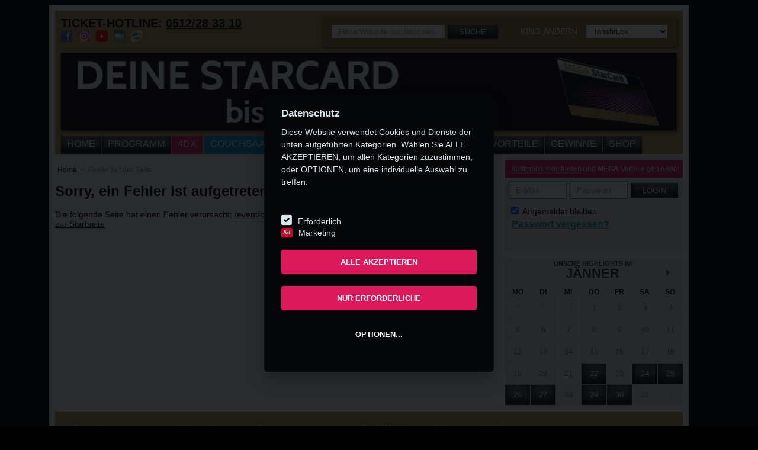

--- FILE ---
content_type: text/html; charset=utf-8
request_url: https://metropol-kino.at/500?aspxerrorpath=/event/crunchyroll-anime-night-2023
body_size: 13092
content:



    
    
    
    





<!DOCTYPE html>
<!--[if IE 8 ]><html class="ie ie8" lang="en"> <![endif]-->
<!--[if (gte IE 9)|!(IE)]><!-->
<html class="no-js" lang="de">
<!--<![endif]-->
<head><title>
	
    Fehler auf der Seite -
    Metropol Kino Innsbruck

</title>

        <meta name="robots" content="index, follow" />
    <meta http-equiv="Content-Type" content="text/html; charset=utf-8" /><meta name="viewport" content="width=device-width, initial-scale=1" />
    <!--<meta name="theme-color" content="#e31a5e" />-->
    <link id="FavIcon" rel="shortcut icon" href="/assets/img/favicon-metropol.png" type="image/x-icon" /><link href="https://fonts.itpm.at/fonts/converted/stylesheet.css" rel="stylesheet" type="text/css" /><meta name="apple-itunes-app" content="app-id=1128066253"><link rel="stylesheet" href="https://use.fontawesome.com/releases/v5.5.0/css/all.css" integrity="sha384-B4dIYHKNBt8Bc12p+WXckhzcICo0wtJAoU8YZTY5qE0Id1GSseTk6S+L3BlXeVIU" crossorigin="anonymous" /><link href="/assets/css/megaplex.min.css?update=3" rel="stylesheet" type="text/css" /><link href="/assets/css/v2.css?update=4" rel="stylesheet" type="text/css" /><link rel="stylesheet" type="text/css" href="/assets/fancybox/jquery.fancybox.min.css?v=2.1.5" media="screen" />
    <!-- SweetAlert2 -->
    <link rel="stylesheet" href=https://cdnjs.cloudflare.com/ajax/libs/limonte-sweetalert2/7.2.0/sweetalert2.min.css>
    <link rel="stylesheet" href="/Assets/css/tarik.css" />
        <!-- Addthis -->
        <!-- <script src="https://s7.addthis.com/js/300/addthis_widget.js#async=1" async="async" type="text/javascript"></script> -->
    

    <script type="text/javascript" src="/assets/js/jquery-1.10.1.min.js"></script>
    <script type="text/javascript" src="/assets/js/megaplex.min.js"></script>
    <link rel='canonical' href='https://www.megaplex.at/500?aspxerrorpath=/event/crunchyroll-anime-night-2023' />

        <script src=https://cdnjs.cloudflare.com/ajax/libs/limonte-sweetalert2/7.2.0/sweetalert2.all.min.js></script>



    


    



    <!-- Google Tag Manager -->
   
    <script>
      (function (w, d, s, l, i) {
          w[l] = w[l] || []; w[l].push({
              'gtm.start':
                  new Date().getTime(), event: 'gtm.js'
          }); var f = d.getElementsByTagName(s)[0],
              j = d.createElement(s), dl = l != 'dataLayer' ? '&l=' + l : ''; j.async = true; j.src =
                  'https://www.googletagmanager.com/gtm.js?id=' + i + dl; f.parentNode.insertBefore(j, f);
      })(window, document, 'script', 'dataLayer', 'GTM-PP3PZN');


  </script>

       
  <!-- End Google Tag Manager -->


    <!-- Google Tag Manager -->

    <!--
    <script>
        (function (w, d, s, l, i) {
            w[l] = w[l] || []; w[l].push({
                'gtm.start':
                    new Date().getTime(), event: 'gtm.js'
            }); var f = d.getElementsByTagName(s)[0],
                j = d.createElement(s), dl = l != 'dataLayer' ? '&l=' + l : ''; j.async = true; j.src =
                    'https://www.googletagmanager.com/gtm.js?id=' + i + dl; f.parentNode.insertBefore(j, f);
        })(window, document, 'script', 'dataLayer', 'GTM-NFW5WM');


    </script>

        -->
  <!-- End Google Tag Manager -->

    
            
            

</head>
<body id="body1">
    <form method="post" action="./500?aspxerrorpath=%2fevent%2fcrunchyroll-anime-night-2023" id="form1">
<div class="aspNetHidden">
<input type="hidden" name="__EVENTTARGET" id="__EVENTTARGET" value="" />
<input type="hidden" name="__EVENTARGUMENT" id="__EVENTARGUMENT" value="" />
<input type="hidden" name="__LASTFOCUS" id="__LASTFOCUS" value="" />
<input type="hidden" name="__VIEWSTATE" id="__VIEWSTATE" value="/[base64]/MxTCcn+upkcDC/O4lEnz10hkLe6ps9+R/gyR9BHPvQ==" />
</div>

<script type="text/javascript">
//<![CDATA[
var theForm = document.forms['form1'];
if (!theForm) {
    theForm = document.form1;
}
function __doPostBack(eventTarget, eventArgument) {
    if (!theForm.onsubmit || (theForm.onsubmit() != false)) {
        theForm.__EVENTTARGET.value = eventTarget;
        theForm.__EVENTARGUMENT.value = eventArgument;
        theForm.submit();
    }
}
//]]>
</script>


<script src="/WebResource.axd?d=RcI81RwRrjMSdGcPk169xTARYvQYub0DL_LlU0q51athX7dYgLaFb3fMXR96W0r-PK6xyCUFheP3_49uijYhwBEjwxi7trcXtGtFWVgNws01&amp;t=637814689746327080" type="text/javascript"></script>


<script src="/ScriptResource.axd?d=43re3QttZ9vR6V7dEN467olqEFDnMd7yEobtWnl9_FYV74lZKssqK4Msqd8GRWRLZ80ZbOdIn8HijSJnicRkmA0AHFOchRCbQhRcMUZH15vNFUjXNY0viQoPUOUHOeMB0&amp;t=51e37521" type="text/javascript"></script>
<script src="/ScriptResource.axd?d=3m7SJepygikAga0gKi4XMlWypKCIbYb1KfCb7A7_RQz17BwxtzOlFVKEzlgnlxi8AfmQxWMAzmLG8G2PQBHZPtkWdO3ze3GAhdM8AdFGljQB2xoMHoOh_auMNQ3DOFWKTnW5-e8ShT8EuqcSXTyp-g2&amp;t=51e37521" type="text/javascript"></script>
<div class="aspNetHidden">

	<input type="hidden" name="__VIEWSTATEGENERATOR" id="__VIEWSTATEGENERATOR" value="24CD770A" />
</div>
        <div id="SmartBanner">
        <div class="smartbanner">
        <div class="close" onclick="this.parentNode.style.display='none';" >x</div>
        <div class="logo"> <a  href="https://megaplex.app.link/4sFWP7PBpR"><img src="/assets/img/resp-logo-metropol-big.png" alt="Metropol Kino" class="banner-img"/></a> </div>
        <div class="text"> <a href="https://megaplex.app.link/4sFWP7PBpR"><b style="font-size:15px;">Metropol Kino</b><br /><span style="font-size:14px;">Metropol Kino</span></a> </div>
        <div class="viewlink" style="padding: 10px; line-height: 60px;"> <a target="_blank" href="https://megaplex.app.link/4sFWP7PBpR" style="color:#1281fe">View</a> </div>
        </div></div>
        <a href="/inhalt/clubs/mega-starcard" id="a_banner_small" class="small" style="width: 100%; display: block; line-height: 0px;">
            <img src="/content/40024/600/300" id="img_banner_small" class="mobile noapp" alt="Small Banner" style="width: 100%;" />
        </a>
        <div class="menu-mobile mobile noapp">
            <a class="fas fa-bars bar" style="color:white" ></a>
            <a class="fas fa-user-circle profile" style="color:white" onclick="ShowLoginResp(this);"></a>
            <a class="fas fa-search search" style="color:white" onclick="ShowSearchResp(this);"></a>
            <a href="tel:0512283310" id="a_phone_resp_top2" class="fas fa-phone phone fa-flip-horizontal" style="color:white"></a>
            <a class="fas fa-envelope phone fa-flip-horizontal" style="color:white" href="/kontakt"></a>

        </div>
        <ul class="menu-mobile-items mobile noapp">
            <li><a href="/home" id="LI2_Home">Home</a></li>
            <li><a href="/kinoprogramm/metropol" id="LI2_Programm">Programm</a></li>
            <li></li>
            <li><a href="/4dx" id="LI2_4DX2" class="vierdx">4DX</a></li>
            <li></li>
            <li><a href="/inhalt/westoesterreichs-erster-couchsaal" id="LI2_Couchsaal" class="couchsaal">COUCHSAAL</a></li>
            <li></li>
            <li></li>
            <li><a href="/events/metropol" id="LI2_Events">Events</a></li>
            <li><a href="/filmvorschau/metropol" id="LI2_Filmvorschau">Demnächst</a></li>
            <li><a href="/oper" id="LI2_Oper">Oper</a></li>
            <li><a href="/kino" id="LI2_Kino">Kinos</a></li>
            <li><a href="/inhalt/clubs" id="LI2_Club">Vorteile</a></li>
            <li><a href="/gewinnspiele/metropol" id="LI2_Gewinnspiel">Gewinne</a></li>
            <li><a href="/shop" id="LI2_Shop">Shop</a></li>
        </ul>

        <script type="text/javascript">
//<![CDATA[
Sys.WebForms.PageRequestManager._initialize('ctl00$ScriptManager1', 'form1', ['tctl00$UP_Login','UP_Login'], ['ctl00$LB_Login','LB_Login'], [], 90, 'ctl00');
//]]>
</script>

        <!-- GA -->

        

    <!-- Google Tag Manager (noscript) -->

         

    <!-- End Google Tag Manager -->

    <!-- Global site tag (gtag.js) - Google Analytics -->
    




        <div class="select-location">
            <div class="select-location-content">
                <h3>Bitte wählen Sie einen Standort aus:</h3>
                <select name="ctl00$DDL_Kinos2" onchange="javascript:setTimeout(&#39;__doPostBack(\&#39;ctl00$DDL_Kinos2\&#39;,\&#39;\&#39;)&#39;, 0)" id="DDL_Kinos2">
	<option selected="selected" value="-1">Kino ausw&#228;hlen</option>
	<option value="2">PlusCity </option>
	<option value="12">Wien Gasometer</option>
	<option value="13">Wien SCN</option>
	<option value="1">St. P&#246;lten</option>
	<option value="14">Innsbruck</option>

</select>
            </div>
        </div>
        <div id="wrapper">
            <div id="header">
                <div id="oben">
                    <strong>TICKET-HOTLINE: <a id="L_Telefon1" href="/kino/metropol-kino">0512/28 33 10</a></strong><br />
                    <div class="header-socials">
                        <a href="https://facebook.com/MetropolKino" id="a_facebook_1" target="_blank" rel="noopener" title="Dein Kino auf Facebook">
                            <img src="/assets/img/icon-fb.png" alt="Facebook" />
                        </a>
                        <a href="https://www.instagram.com/Metropolkino" id="a_instagram_1" target="_blank" rel="noopener" title="Dein Kino auf Instagram">
                            <img src="/assets/img/icon-instagram.png" alt="Instagram" />
                        </a>
                        <a id="a_youtube_1" target="_blank" rel="noopener" title="Dein Kino auf Youtube">
                            <img src="/assets/img/icon-youtube.png" width="20" height="20" alt="Youtube" />
                        </a>
                        <a href="http://www.filmbesprechung.at/" target="_blank" rel="noopener" title="Filmbesprechung.at">
                            <img src="/assets/img/icon-filmblog.png" alt="" />
                        </a>
                        <a href="/inhalt/kino-app" title="App ins Kino">
                            <img src="/assets/img/icon-app-metropol.png" id="img_app" />
                        </a>
                    </div>
                </div>
                <div id="finden">
                    <div class="suche">
                        <div id="P_Suche" class="normal" onkeypress="javascript:return WebForm_FireDefaultButton(event, &#39;LB_Suche&#39;)">
	
                            <input name="ctl00$TB_Suche" type="text" id="TB_Suche" class="mobile-input" placeholder="Filme/Website durchsuchen" />
                            <a id="LB_Suche" class="btn-schwarz mobile-btn-small" href="javascript:__doPostBack(&#39;ctl00$LB_Suche&#39;,&#39;&#39;)">Suche</a>
                        
</div>
                    </div>
                    <div class="kinos noapp">
                        <span>Kino ändern</span>
                        <select name="ctl00$DDL_Kinos" onchange="javascript:setTimeout(&#39;__doPostBack(\&#39;ctl00$DDL_Kinos\&#39;,\&#39;\&#39;)&#39;, 0)" id="DDL_Kinos">
	<option value="-1">Kino ausw&#228;hlen</option>
	<option value="2">PlusCity</option>
	<option value="12">Wien Gasometer</option>
	<option value="13">Wien SCN</option>
	<option value="1">St. P&#246;lten</option>
	<option selected="selected" value="14">Innsbruck</option>

</select>
                        <a id="LB_Kinos" href="javascript:__doPostBack(&#39;ctl00$LB_Kinos&#39;,&#39;&#39;)" style="display: none;"></a>
                        <a class="nomobile login-resp btn-pink" href="javascript:;" onclick="ShowLoginResp(this);">
                            Login
                        </a>
                        <a class="nomobile search-resp btn-schwarz" href="javascript:;" onclick="ShowSearchResp(this);">
                            <div>
                            </div>
                        </a>
                        <a href="tel:0512283310" id="a_phone_resp_top" class="nomobile phone-resp btn-schwarz">
                            <div>
                            </div>
                        </a>
                    </div>
                </div>
                <div class="clearfix">
                </div>
                <div id="banner">
                    <a href="/inhalt/clubs/mega-starcard" id="a_banner_big" class="big">
                        <img src="/content/40023/940/470" id="img_banner_big" />
                    </a>
                </div>
                <div class="clearfix">
                </div>
                <div class="container nomobile">
                    <ul id="nav">
                        <li><a href="/home" id="LI_Home">Home</a></li>
                        <li><a href="/kinoprogramm/metropol" id="LI_Programm">Programm</a></li>
                        <li></li>
                        <li><a href="/4dx" id="LI_4DX2" class="vierdx">4DX</a></li>
                        <li></li>
                        <li></li>
                        <li><a href="/inhalt/westoesterreichs-erster-couchsaal" id="LI_Couchsaal" class="couchsaal">COUCHSAAL</a></li>
                        
                        <li></li>
                        <li><a href="/events/metropol" id="LI_Events">Events</a></li>
                        <li><a href="/filmvorschau/metropol" id="LI_Filmvorschau">Demnächst</a></li>
                        <li><a href="/oper" id="LI_Oper">Oper</a></li>
                        <li><a href="/kino" id="LI_Kino">Kinos</a></li>
                        <li><a href="/inhalt/clubs" id="LI_Club">Vorteile</a></li>
                        <li><a href="/gewinnspiele/metropol" id="LI_Gewinnspiel">Gewinne</a></li>
                        <li><a href="/shop" id="LI_Shop">Shop</a></li>
                        <li><a href="javascript:;" onclick="ShowRespMenue();">

                            <div>
                            </div>
                        </a></li>
                    </ul>
                </div>
            </div>
            <div id="menue-resp">
                <ul id="nav-resp">
                </ul>
            </div>
            <div class="geo-search" style="display: none;">
                <div class="text">
                    Kino in Ihrer Nähe wird ermittelt
                <img class="loading" src="/assets/img/loading2.gif" alt="" />
                </div>
                <a class="close" href="javascript:;" onclick="$('.geo-search').fadeOut();  $('div.select-location').show();">Schließen</a>
            </div>
            <div class="geo-no" style="display: none;">
                <div class="text">
                    Kino konnte nicht ermittelt werden da die Positionsbestimmung auf Ihrem Gerät zu ungenau ist. Bitte wählen Sie das Kino in Ihrer Nähe rechts oben aus.
                </div>
                <a class="close" href="javascript:;" onclick="$('.geo-no').fadeOut(); $('div.select-location').show();">Schließen</a>
            </div>
            <div class="geo-success" style="display: none;">
                <div class="text">
                    Kino in der Nähe wurde gefunden: <a id="kino_standort" class="kino" href="javascript:;" onclick="geoGoToKino(this);">Kinoname</a><br />
                    Dieses Kino als aktuellen Standort festlegen?
                </div>
                <a class="close" href="javascript:;" onclick="geoGoToKino(document.getElementById('kino_standort'));">JA</a>
                <a class="close" href="javascript:;" onclick="$('.geo-success').fadeOut(); $('div.select-location').show();">NEIN</a>
            </div>
            
            <div class="clearfix">
            </div>

            <div id="sidebar">
                <div class="login">
                    <div id="UP_Login">
	
                            
                            
                                <div class="header mobile-white mobile-text-black" style="font-size: 12px;">
                                    <a href="/registrierung" id="a_registrierung">Kostenlos registrieren</a> und <strong>MEGA</strong> Vorteile genießen!
                                    <a style="float: right; margin-right: 10px;" onclick="ShowLoginResp(this);" class="nodesktop">&nbsp; X</a>
                                </div>
                                
                                <div class="content">
                                    <div id="P_Login" class="log" onkeypress="javascript:return WebForm_FireDefaultButton(event, &#39;LB_Login&#39;)">
		
                                        <input name="ctl00$TB_Email" type="text" id="TB_Email" class="mobile-input" placeholder="E-Mail" />
                                        <input name="ctl00$TB_Passwort" type="password" id="TB_Passwort" class="mobile-input" placeholder="Passwort" />
                                        <a id="LB_Login" class="btn-schwarz mobile-btn" href="javascript:__doPostBack(&#39;ctl00$LB_Login&#39;,&#39;&#39;)">LOGIN</a>

                                    
	</div>
                                    <div class="zusatz">
                                        <div class="login-merken nomobile">
                                            <label for="CB_AutoLogin">
                                                <input id="CB_AutoLogin" type="checkbox" name="ctl00$CB_AutoLogin" checked="checked" />
                                                Angemeldet bleiben</label>
                                        </div>
                                        <div class="passwort-vergessen">
                                            <a href="/passwort-vergessen" id="a_passwort_vergessen" class="mobile-aqua-text fl-right">Passwort vergessen?</a>
                                                <br />
                                            
                                        </div>
                                    </div>
                                </div>
                            
                        
</div>
                </div>
                

                
<div class="box300 resp-no">
    <div id="kalender">
        <div class="kalender_button_links disabled" onclick="KalenderGetMonth(-1)">
            <div class="arrow-left">
            </div>
        </div>
        <div class="kalender_text_mitte">
            <div class="kalender_text_mitte_titel">
                UNSERE HIGHLIGHTS IM</div>
            <div class="kalender_text_mitte_monat">
                <span id="Kalender_Monat">JÄNNER</span>
                <input type="hidden" name="ctl00$EventKalender1$Kalender_Datum" id="Kalender_Datum" value="2026-01-01" />
                <img class="kalender_loading" src="/assets/img/loading.gif" alt="Daten werden geladen" />
            </div>
        </div>
        <div class="kalender_button_rechts" onclick="KalenderGetMonth(1)">
            <div class="arrow-right">
            </div>
        </div>
        <div class="clearfix"></div>
        <div class="kalender_content">
            <table>
                <thead class="kalender_content_head">
                    <tr>
                        <th>
                            MO
                        </th>
                        <th>
                            DI
                        </th>
                        <th>
                            MI
                        </th>
                        <th>
                            DO
                        </th>
                        <th>
                            FR
                        </th>
                        <th>
                            SA
                        </th>
                        <th>
                            SO
                        </th>
                    </tr>
                </thead>
                <tbody>
                    <tr><td><a class='inaktiv   anderes-monat' >29</a></td><td><a class='inaktiv   anderes-monat' >30</a></td><td><a class='inaktiv   anderes-monat' >31</a></td><td><a class='   ' >1</a></td><td><a class='   ' >2</a></td><td><a class='   ' >3</a></td><td><a class='   ' >4</a></td></tr><tr><td><a class='   ' >5</a></td><td><a class='   ' >6</a></td><td><a class='   ' >7</a></td><td><a class='   ' >8</a></td><td><a class='   ' >9</a></td><td><a class='   ' >10</a></td><td><a class='   ' >11</a></td></tr><tr><td><a class='   ' >12</a></td><td><a class='   ' >13</a></td><td><a class='   ' >14</a></td><td><a class='   ' >15</a></td><td><a class='   ' >16</a></td><td><a class='   ' >17</a></td><td><a class='   ' >18</a></td></tr><tr><td><a class='   ' >19</a></td><td><a class='   ' >20</a></td><td><a class=' heute  ' >21</a></td><td><a class='  aktiv ' href='/events/metropol/2026-01-22' data-tooltip='Mehrere Events an diesem Tag'>22</a></td><td><a class='   ' >23</a></td><td><a class='  aktiv ' href='/event/metropol/send-help' data-tooltip='Vorpremiere: Send Help'>24</a></td><td><a class='  aktiv ' href='/events/metropol/2026-01-25' data-tooltip='Mehrere Events an diesem Tag'>25</a></td></tr><tr><td><a class='  aktiv ' href='/event/metropol/gewinnspielkino-luecke' data-tooltip='Gewinnspiel im Kino: Ach, diese Lücke, diese entsetzliche Lücke!'>26</a></td><td><a class='  aktiv ' href='/events/metropol/2026-01-27' data-tooltip='Mehrere Events an diesem Tag'>27</a></td><td><a class='   ' >28</a></td><td><a class='  aktiv ' href='/events/metropol/2026-01-29' data-tooltip='Mehrere Events an diesem Tag'>29</a></td><td><a class='  aktiv ' href='/events/metropol/2026-01-30' data-tooltip='Mehrere Events an diesem Tag'>30</a></td><td><a class='   ' >31</a></td><td><a class='inaktiv   anderes-monat' >1</a></td></tr>
                </tbody>
            </table>
        </div>
    </div>
    <script type="text/javascript">
        var kalender_isLoading = false;

        function KalenderGetMonth(direction) {

            //check if month can be accessed, previous months are not allowed
            if (direction == -1 && $("#kalender .kalender_button_links").hasClass("disabled")) {
                return;
            }
            
            if (!kalender_isLoading) {
                //show loading bar
                $(".kalender_loading").show();
                kalender_isLoading = true;
                $.ajax({
                    type: 'POST',
                    url: "/ajax.aspx/Get_Kalender",
                    data: '{ "date" : "' + $("#Kalender_Datum").val() + '", "direction" : ' + direction + '}',
                    contentType: "application/json; charset=utf-8",
                    dataType: "json",
                    success: function (msg) {
                        if (msg.d != null) {
                            //display data
                            if (!msg.d.LetzterMonat) {
                                $("#kalender .kalender_button_links").addClass("disabled");
                            }
                            else {
                                $("#kalender .kalender_button_links").removeClass("disabled");
                            }
                            $("#Kalender_Monat").html(msg.d.Monat);
                            $("#Kalender_Datum").val(msg.d.Datum);
                            $("#kalender .kalender_content tbody").html(msg.d.Code);
                            //hide loading bar
                            $(".kalender_loading").hide();

                            KalenderResizeATags();
                        }
                        kalender_isLoading = false;
                    },
                    error: function (msg) {
                        kalender_isLoading = false
                    }
                });
            }
        }

        $(document).ready(function () {
            KalenderResizeATags();

            $(window).resize(function () {
                KalenderResizeATags();
            });
        });

        function KalenderResizeATags() {

            $("#kalender .kalender_content table tbody tr td").css("height", "auto");
            $("#kalender .kalender_content table tbody tr td a").css("height", "auto");
            $("#kalender .kalender_content table tbody tr td a").css("line-height", "auto");

            var height = $("#kalender .kalender_content table tbody tr td:first").innerHeight();

            if (height == 0)
                return;

            $("#kalender .kalender_content table tbody tr td").css("height", height + "px");
            $("#kalender .kalender_content table tbody tr td a").css("height", height + "px");
            $("#kalender .kalender_content table tbody tr td a").css("line-height", height + "px");
        }
    </script>
</div>

                

            </div>

            
    <div id="content-left">
        
<ul class="crumbs nomobile">
    
            <li><a href="/">
                Home</a></li>
        
            <li><a href="/500">
                Fehler auf der Seite</a></li>
        
</ul>
        <h1>
            Sorry, ein Fehler ist aufgetreten.</h1>
        Die folgende Seite hat einen Fehler verursacht: <a href="/event/crunchyroll-anime-night-2023">
            /event/crunchyroll-anime-night-2023</a><br />
        <a href="/">zur Startseite</a>
        <br />
        <br />
    </div>

            <div class="clearfix">
            </div>
            <div class="clearfix">
            </div>
            <div id="footer">
                <div class="footer-box">
                    <h4 class="footer-headline">Specials</h4>
                    <br />
                    <a href="/inhalt/clubs">StarCard und MovieClub</a><br />
                    <a href="/inhalt/kino-app">Smartphone-App</a><br />
                    <a href="/inhalt/gutscheinkarten">Gutscheinkarten</a><br />
                    <a href="/inhalt/kindergeburtstag-im-kino">Kindergeburtstag</a><br />
                    <a href="/inhalt/schule-im-kino">Schulvorstellungen</a><br />
                    <a href="https://weischer-cinema.at/de/" target="_blank" rel="noopener">Werbung im Kino</a><br />
                    <a href="/inhalt/kino-zum-mieten">Kino zum Mieten</a>
                </div>
                <div class="footer-box">
                    <h4 class="footer-headline">Unternehmen</h4>
                    <br />
                    <a href="/kino/metropol-kino/jobs" id="a_job">Jobs</a><br />
                    <a href="/inhalt/presse">Presse</a><br />
                    <a href="/inhalt/kontakt">Kontakt</a><br />
                    <a href="/kino">Kinodetails</a><br />
                    <a href="/inhalt/chronik">Chronik</a><br />
                    <a href="/kino">Standorte</a>
                </div>
                <div class="footer-box">
                    <h4 class="footer-headline">Service</h4>
                    <br />
                    <a href="/inhalt/haeufig-gestellte-fragen">Häufig gestellte Fragen</a><br />
                    <a href="/inhalt/allgemeine-geschaeftsbedingungen">AGB</a><br />
                    <a href="/inhalt/datenschutzerklaerung">Datenschutz</a><br />
                    <a href="/inhalt/impressum">Impressum</a><br />
                </div>
                <div class="footer-box">
                    <h4 class="footer-headline">Social Media</h4>
                    <br />
                    <a href="https://facebook.com/MetropolKino" id="a_facebook_2" target="_blank" rel="noopener">Facebook</a><br />
                    <a href="https://www.instagram.com/Metropolkino" id="a_instagram_2" target="_blank" rel="noopener">Instagram</a><br />
                    
                    <a id="a_youtube_2" target="_blank" rel="noopener">TikTok</a>
                </div>
                <div class="footer-box">
                    <h4 class="footer-headline">Reservierungshotline</h4>
                    Täglich von 10 bis 21 Uhr<br />
                    Tel.:
                    0512/28 33 10<br />
                    <br />
                    <h4 class="footer-headline">Öffnungszeiten</h4>
                    30 Minuten vor Beginn der<br />
                    ersten Vorstellung bis<br />
                    Beginn der letzten Vorstellung.<br />
                    <a href="/kinoprogramm" id="LinkProgramm">Programm</a>
                </div>

                


                
                     <!-- Google Tag Manager Megaplex (noscript) -->
                <noscript>
                    <iframe src="https://www.googletagmanager.com/ns.html?id=GTM-PP3PZN"
                        height="0" width="0" style="display: none; visibility: hidden"></iframe>
                </noscript>
                <!-- End Google Tag Manager (noscript) -->


                <!-- Google Tag Manager Metropol-Kino (noscript) -->
                <!--
                <noscript>
                    <iframe src="https://www.googletagmanager.com/ns.html?id=GTM-NFW5WM"
                        height="0" width="0" style="display: none; visibility: hidden"></iframe>
                </noscript>
                -->
                <!-- End Google Tag Manager (noscript) -->

            <!-- Update Cookie Banner -->
                <script src="/updateCookie/js/cookieconsent.js"></script>
                <script src="/updateCookie/js/script.js"></script>

    
   


                
            </div>
            <div id="footer-resp" class="nomobile">
                <table class="links">
                    <tr>
                        <td class="icon">
                            <a id="HL_Telefon3" href="tel:0512283310">
                            <img src="/assets/img/resp-phone.png" alt="Icon Ticket Hotline" />
                            </a>
                        </td>
                        <td class="text">
                            <a id="HL_Telefon3b" href="tel:0512283310">
                                TICKET-HOTLINE:
                            0512/28 33 10</a>
                        </td>
                    </tr>
                    <tr>
                        <td class="icon">
                            <a href="https://www.google.at/maps/place/Innstra%c3%9fe+5%2c+6020+Innsbruck" id="a_adresse_icon" target="_blank" rel="noopener">
                                <img src="/assets/img/resp-location.png" alt="Icon Adresse" />
                            </a>
                        </td>
                        <td class="text">
                            <a href="https://www.google.at/maps/place/Innstra%c3%9fe+5%2c+6020+Innsbruck" id="a_adresse_text" target="_blank" rel="noopener">
                                Innstraße 5, 6020 Innsbruck
                            </a>
                        </td>
                    </tr>
                    <tr>
                        <td class="icon">
                            <a href="/inhalt/kino-app" title="Hier kostenlos die Megaplex App downloaden">
                                <img src="/assets/img/resp-logo-metropol.png" id="img_app_2" alt="Icon Logo" />
                            </a>
                        </td>
                        <td class="text">
                            <a href="/inhalt/kino-app" id="a_link_app_3">Kostenlose Metropol App</a>
                        </td>
                    </tr>
                </table>
                <div class="impressum-kontakt">
                    <a href="/inhalt/impressum">Impressum</a> | <a href="/kontakt">Kontakt</a>
                </div>
            </div>
            <div id="seo" style="font-size:0px !important">
                

            </div>
        </div>
        
        <!-- BEGIN JAVASCRIPTS -->
        <script type="text/javascript" src="/assets/js/general.js"></script>
        <script type="text/javascript" src="/assets/js/v2.js?update=4"></script>
        

    </form>

    
    <script>
        if (window.location.href.indexOf("inhalt/presse") > -1) {
            $("a").addClass("presse-a")
        }
        $(".list-mitte").ready(function () {
            if (window.location.href.indexOf("kinosaal=popup") > -1) {
                const select = $("#Content_MainLeft_DDL_Kinosaal");
                select.val("PopUp").change();
            }
        });

        function displayNoLinkError() {
            var mobile = (/iphone|ipad|ipod|android|blackberry|mini|windows\sce|palm/i.test(navigator.userAgent.toLowerCase()));
            if (mobile) {
                alert("Diese Vorstellung ist online nicht buchbar.");
            } else {

            }

        }


        //------------------------------------------ Abort Session Test -----------------------------------------------------------------------

        function owlItem() {
            owlClick = false;
        }

        var owlClick = true;
        var validNavigation = true;

        // Attach the event click for all links in the page
        $("a").bind("click", function () {
            validNavigation = false;
        });

        // Attach the event submit for all forms in the page
        $("form").bind("submit", function () {
            validNavigation = false;

        });
        // For page refresh
        if (performance.navigation.type == 1) {
            validNavigation = false;
        }


        window.onbeforeunload = function () {
            var destination = document.activeElement.href;
            //console.log(destination);
            //window.alert("stop")
            //if (destination.indexOf("megaplex") < 0 && destination.indexOf("metropol-kino") < 0 && destination.indexOf("localhost") < 0) {
            //    validNavigation = true;
            //}
            if (destination == this.undefined && this.owlClick) {
                validNavigation = true;
            }
            if (validNavigation) {
                $.ajax({
                    type: "POST",
                    url: "/seite.aspx/GetData",
                    contentType: "application/json; charset=utf-8",
                    dataType: "json"
                });
            }
        };
    </script>


     
</body>
</html>


--- FILE ---
content_type: text/css
request_url: https://metropol-kino.at/assets/css/megaplex.min.css?update=3
body_size: 16454
content:
img, table {
    border: 0;
}

.width-100{
    width: 100%;
}

.box300, body {
    position: relative
}

body {
    font-size: 14px;
    background-repeat: repeat-x;
    background-color: #000;
    background-attachment: fixed;
}

body, select {
    font-family: 'Roboto Condensed',sans-serif
}

#footer, #warenkorb a, .input-drop {
    font-family: Arial,Helvetica,sans-serif
}

input[type=number], input[type=password], input[type=text], select {
    height: 30px;
    padding: 0 10px
}

html {
    -webkit-text-size-adjust: none
}

* {
    -webkit-box-sizing: border-box;
    -moz-box-sizing: border-box;
    box-sizing: border-box
}

h1, h2, h3, h4 {
    margin: 0;
    padding: 0
}

#banner, #finden, #header, .login, .login .content .log {
    margin-bottom: 10px
}

.btn-pink, .btn-schwarz {
    padding: 5px 20px;
    font-size: 13px;
    text-align: center;
    text-decoration: none;
    display: inline-block;
    text-transform: uppercase
}

table {
    border-collapse: collapse
}

a {
    -webkit-transition: all .1s linear;
    -moz-transition: all .1s linear;
    -o-transition: all .1s linear;
    -ms-transition: all .1s linear;
    transition: all .1s linear;
    color: #000
}

high {
    background-color: #ff5
}

.pink {
    color: #e31a5e
}

.rot {
    color: red
}

hr.grau {
    border: none;
    border-top: 1px solid #abadb3;
    color: #fff;
    background-color: #fff;
    height: 1px
}

.btn-schwarz {
    color: #fff;
    background-image: none !important;
    background: #505050;
    -moz-box-shadow: inset 0 -10px 14px #000;
    -webkit-box-shadow: inset 0 -10px 14px #000;
    box-shadow: inset 0 -10px 14px #000
}

    .btn-pink:hover, .btn-schwarz:hover {
        -moz-box-shadow: inset 0 -10px 14px #b2b1b1;
        -webkit-box-shadow: inset 0 -10px 14px #b2b1b1
    }

    .btn-schwarz:hover {
        color: #000;
        background: #fdfdfd;
        box-shadow: inset 0 -10px 14px #b2b1b1
    }

.btn-pink {
    color: #fff;
    background-image: none !important;
    background: #e21a5e;
    -moz-box-shadow: inset 0 -10px 14px #990a3a;
    -webkit-box-shadow: inset 0 -10px 14px #990a3a;
    box-shadow: inset 0 -10px 14px #990a3a
}

    .btn-pink:hover {
        color: #000;
        background: #fdfdfd;
        box-shadow: inset 0 -10px 14px #b2b1b1
    }

    .btn-pink.aspNetDisabled, .btn-pink.aspNetDisabled:hover, .btn-schwarz.aspNetDisabled, .btn-schwarz.aspNetDisabled:hover {
        color: #888;
        background: #fdfdfd;
        -moz-box-shadow: inset 0 -10px 14px #b2b1b1;
        -webkit-box-shadow: inset 0 -10px 14px #b2b1b1;
        box-shadow: inset 0 -10px 14px #b2b1b1
    }

.clearfix {
    clear: both;
    font-size: 0
}

.captcha {
    display: inline-block;
    background: #fff
}

.geo-no, .geo-search, .geo-success {
    text-align: center;
    padding: 10px;
    margin-bottom: 10px;
    font-size: 16px;
    background: #e31a5e;
    overflow: hidden;
    color: #fff
}

#footer, #header {
    background: #ba9765;
    overflow: hidden
}

.geo-no a.close, .geo-search a.close, .geo-success a.close {
    font-size: 10px;
    border: 1px solid #fff;
    color: #fff;
    line-height: 10px;
    padding: 5px 10px;
    text-decoration: none
}

    .geo-no a.close:hover, .geo-search a.close:hover, .geo-success a.close:hover {
        border: 1px solid #ddd;
        color: #ddd
    }

#finden .kinos span, #footer, .geo-success a {
    color: #fff
}

.geo-search img.loading {
    margin-left: 10px;
    padding-top: 0;
    margin-top: 0
}

.geo-no .text, .geo-search .text, .geo-success .text {
    float: left;
    width: 90%
}

#wrapper {
    width: 1080px;
    padding: 10px;
    background-color: #fff;
    margin-left: 75px
}

#header {
    border: 0;
    padding: 10px 10px 0
}

#footer {
    padding: 20px 30px;
    font-size: 12px;
    line-height: 1.4em
}

#oben {
    float: left;
    font-size: 20px
}

    #oben img {
        margin-right: 10px
    }

#finden {
    float: right;
    width: 599px;
    overflow: hidden;
    text-transform: uppercase;
    background: #9e7c4b;
    -webkit-box-shadow: 1px 2px 4px 0 rgba(0,0,0,.75);
    -moz-box-shadow: 1px 2px 4px 0 rgba(0,0,0,.75);
    box-shadow: 1px 2px 4px 0 rgba(0,0,0,.75)
}

    #finden .suche {
        float: left;
        padding: 13px 15px
    }

        #finden .suche .normal input {
            height: 24px;
            display: inline-block;
            padding: 0 10px
        }

        #finden .suche .normal a {
            height: 24px;
            line-height: 24px;
            display: inline-block;
            padding-top: 0;
            padding-bottom: 0
        }

        #finden .suche .responsive {
            display: none
        }

    #finden .seperator {
        float: left
    }

    #finden .kinos {
        float: right;
        padding: 13px 15px
    }

        #finden .kinos select {
            height: 24px;
            margin-left: 10px
        }

#banner {
    -webkit-box-shadow: 1px 2px 4px 0 rgba(0,0,0,.75);
    -moz-box-shadow: 1px 2px 4px 0 rgba(0,0,0,.75);
    box-shadow: 1px 2px 4px 0 rgba(0,0,0,.75);
    font-size: 0
}

    #banner img {
        width: 100%;
        max-width: 100%
    }

    #banner .big {
        display: block
    }

    #banner .small {
        display: none
    }

.login .error {
    padding: 10px;
    background: #f99c9c;
    font-size: 16px;
    color: #a20101
}

.login .header {
    height: 30px;
    line-height: 30px;
    color: #fff;
    background-color: #e31a5e;
    padding: 0 5px 0 10px;
    overflow: hidden
}

    .login .header a {
        color: #fff
    }

.login .content {
    background: #eaeaea;
    padding: 6px;
    min-height: 125px
}

    .login .content .log {
        font-size: 0
    }

        .login .content .log input {
            font-size: 14px;
            height: 30px;
            display: inline-block;
            padding: 0 10px;
            margin-right: 5px;
            width: 98px
        }

    .login .content .zusatz {
        overflow: hidden
    }

        .login .content .zusatz .login-merken label {
            display: block;
            cursor: pointer
        }

            .login .content .zusatz .login-merken label input {
                display: inline-block
            }

    .login .content .fb-login {
        visibility: visible;
        float: right;
        margin-right: 2px;
        margin-top: 5px
    }

        .login .content .fb-login a {
            display: block;
            width: 98px;
            height: 25px;
            background: url(../img/fb-login.png) no-repeat
        }

    .login .content a.profil, .login .content a.tickets, .login .content a.voucher, .login .content a.vipcard, .login .content a.warenkorb {
        display: inline-block;
        height: 30px;
        line-height: 30px;
        margin-bottom: 5px;
        padding: 0 5px 0 32px;
        text-decoration: none;
        min-width: 120px;
    }

    .login .content .fb-login a:hover {
        background: url(../img/fb-login-hover.png) no-repeat
    }

    .login .content .zusatz .passwort-vergessen {
        margin-top: 5px;
        margin-left: 5px
    }

    .login .content .zusatz .anmeldung-newsletter {
        color: #e31a5e;
        text-transform: uppercase
    }

    .login .content a.profil {
        background: url(../img/icon-user.png) 5px 5px no-repeat
    }

    .login .content a.vipcard {
        background: url(../img/star.png) 5px 5px no-repeat
    }

    .login .content a.tickets {
        background: url(../img/tickets.png) 5px 5px no-repeat
    }

    .login .content a.voucher {
        background: url(../img/icon-voucher.png) 5px 5px no-repeat
    }

    .login .content a.warenkorb {
        background: url(../img/warenkorb.png) 5px 5px no-repeat
    }

        .login .content a.profil:hover, .login .content a.tickets:hover, .login .content a.voucher:hover, .login .content a.vipcard:hover, .login .content a.warenkorb:hover {
            background-color: #fff
        }

.sidebar-left-klein {
    width: 180px;
    float: left;
    margin-right: 10px
}

    .sidebar-left-klein div a img {
        width: 100%
    }

.content-mitte {
    float: right !important;
    width: 420px
}

.content-mitte1 {
    float: right;
    width: 440px
}

    .box300 img, .content-mitte1 img {
        max-width: 100%;
        width: 100%
    }

.gmaps {
    height: 300px;
    width: 100%
}

#sidebar, .box300 {
    width: 300px
}

.gmaps img {
    max-width: none
}

.ellipsis {
    overflow: hidden;
    text-overflow: ellipsis;
    white-space: nowrap;
    margin: 0;
    padding: 0
}

.box-four, .box300 {
    margin-bottom: 10px;
    float: left
}

#sidebar {
    float: right
}

.bggrau {
    background-color: #eaeaea
}

a:active.pink, a:link.pink, a:visited.pink {
    color: #e41a5f;
    font-size: 14px
}

a:active.black, a:link.black, a:visited.black {
    color: #000
}

.aktion-unten {
    overflow: hidden
}

.footer-box {
    margin-right: 50px;
    float: left
}

.footer-box-giant {
    margin-right: 0;
    float: left
}

#footer a:active, #footer a:link, #footer a:visited {
    color: #fff;
    text-decoration: none;
    font-weight: 400
}

.box300x250 {
    height: 250px
}

.box-aktion img, .box300 img {
    display: block
}

.box300 div.text1 {
    left: 0;
    max-width: 215px;
    top: 0;
    position: absolute;
    padding: 3px 8px;
    color: #3c3c3c;
    text-transform: uppercase;
    border-radius: 0 0 5px;
    -moz-border-radius: 0 0 5px;
    -webkit-border-radius: 0 0 5px;
    background: #e5e5e5;
    background: -moz-linear-gradient(top,#e5e5e5 0,#fff 3%,#f9f9f9 50%,#ccc 100%);
    background: -webkit-gradient(linear,left top,left bottom,color-stop(0,#e5e5e5),color-stop(3%,#fff),color-stop(50%,#f9f9f9),color-stop(100%,#ccc));
    background: -webkit-linear-gradient(top,#e5e5e5 0,#fff 3%,#f9f9f9 50%,#ccc 100%);
    background: -o-linear-gradient(top,#e5e5e5 0,#fff 3%,#f9f9f9 50%,#ccc 100%);
    background: -ms-linear-gradient(top,#e5e5e5 0,#fff 3%,#f9f9f9 50%,#ccc 100%);
    background: linear-gradient(to bottom,#e5e5e5 0,#fff 3%,#f9f9f9 50%,#ccc 100%);
    filter: progid:DXImageTransform.Microsoft.gradient( startColorstr='#e5e5e5', endColorstr='#cccccc', GradientType=0 )
}

.box300 div.textunten {
    left: 0;
    bottom: 0;
    right: 0;
    position: absolute
}

    .box300 div.textunten.rechts {
        text-align: right
    }

    .box300 div.textunten div.text2 {
        font-size: 12px;
        color: #fff;
        text-transform: uppercase;
        background: #565251;
        background: -moz-linear-gradient(top,#565251 0,#242424 100%);
        background: -webkit-gradient(linear,left top,left bottom,color-stop(0,#565251),color-stop(100%,#242424));
        background: -webkit-linear-gradient(top,#565251 0,#242424 100%);
        background: -o-linear-gradient(top,#565251 0,#242424 100%);
        background: -ms-linear-gradient(top,#565251 0,#242424 100%);
        background: linear-gradient(to bottom,#565251 0,#242424 100%);
        filter: progid:DXImageTransform.Microsoft.gradient( startColorstr='#565251', endColorstr='#242424', GradientType=0 );
        padding: 2px 10px;
        text-align: left
    }

    .box300 div.textunten span.button {
        text-transform: uppercase;
        margin: 10px
    }

.box-four {
    width: 232px;
    margin-right: 10px;
    position: relative;
    font-size: 0
}

    .box-four div.text1, .box-four div.text2 {
        position: absolute;
        font-size: 12px;
        left: 0;
        text-transform: uppercase
    }

    .box-four:last-child {
        margin: 0
    }

    .box-four img {
        width: 100%;
        max-width: 100%
    }

    .box-four div.text1 {
        max-width: 130px;
        top: 0;
        padding: 3px 8px;
        color: #3c3c3c;
        border-radius: 0 0 5px;
        -moz-border-radius: 0 0 5px;
        -webkit-border-radius: 0 0 5px;
        background: #e5e5e5;
        background: -moz-linear-gradient(top,#e5e5e5 0,#fff 3%,#f9f9f9 50%,#ccc 100%);
        background: -webkit-gradient(linear,left top,left bottom,color-stop(0,#e5e5e5),color-stop(3%,#fff),color-stop(50%,#f9f9f9),color-stop(100%,#ccc));
        background: -webkit-linear-gradient(top,#e5e5e5 0,#fff 3%,#f9f9f9 50%,#ccc 100%);
        background: -o-linear-gradient(top,#e5e5e5 0,#fff 3%,#f9f9f9 50%,#ccc 100%);
        background: -ms-linear-gradient(top,#e5e5e5 0,#fff 3%,#f9f9f9 50%,#ccc 100%);
        background: linear-gradient(to bottom,#e5e5e5 0,#fff 3%,#f9f9f9 50%,#ccc 100%);
        filter: progid:DXImageTransform.Microsoft.gradient( startColorstr='#e5e5e5', endColorstr='#cccccc', GradientType=0 )
    }

    .box-four div.text2 {
        bottom: 0;
        right: 0;
        color: #fff;
        background: #565251;
        background: -moz-linear-gradient(top,#565251 0,#242424 100%);
        background: -webkit-gradient(linear,left top,left bottom,color-stop(0,#565251),color-stop(100%,#242424));
        background: -webkit-linear-gradient(top,#565251 0,#242424 100%);
        background: -o-linear-gradient(top,#565251 0,#242424 100%);
        background: -ms-linear-gradient(top,#565251 0,#242424 100%);
        background: linear-gradient(to bottom,#565251 0,#242424 100%);
        filter: progid:DXImageTransform.Microsoft.gradient( startColorstr='#565251', endColorstr='#242424', GradientType=0 );
        padding: 2px 10px
    }

.crumbs li:after, .infobanner {
    position: relative
}

#content-left {
    width: 750px;
    float: left
}

    #content-left .error {
        margin-bottom: 10px;
        padding: 10px;
        background: #f99c9c;
        font-size: 16px;
        color: #a20101
    }

    #content-left .zusatzinfo {
        padding: 10px;
        background: #f9f89c;
        font-size: 16px;
        color: #a26001
    }

    #content-left h1 {
        margin: 15px 0 17px;
        padding: 0;
        font-size: 24px
    }

#sidebar-left {
    width: 220px;
    overflow: hidden;
    float: left
}

#sidebar-left-klein {
    width: 180px;
    float: left;
    margin-right: 10px
}

#content-mitte {
    float: right !important;
    width: 520px
}

#content-mitte1 {
    float: left;
    width: 440px
}

    #content-mitte1 img, .box-aktion img, .box300 img, .filmdaten-left img {
        max-width: 100%;
        width: 100%
    }

.filmheadline {
    font-size: 18px;
    font-weight: 700;
    margin: 10px 0;
    display: inline-block;
    width: 100%
}

#auswahl img, #socialmedia img {
    display: inline;
    vertical-align: middle
}

.margin-bottom7px {
    margin-bottom: 7px
}

#list-klein, .margin-bottom10px {
    margin-bottom: 10px
}

.margin-top10px {
    margin-top: 10px !important
}

#socialmedia {
    text-align: center;
    font-size: 12px;
    color: #11263f;
    padding: 20px;
    line-height: 20px
}

    #socialmedia .teilen {
        float: left;
        margin-right: 10px
    }

#liste1 {
    width: 300px
}

#liste table {
    width: 100%;
    background-color: #f2f2f2
}

    #liste table tr {
        height: 30px
    }

        #liste table tr td {
            text-align: right;
            padding-right: 20px;
            font-weight: 700;
            border-right: #fff 1px solid
        }

            #liste table tr td.langtext {
                text-align: left;
                padding: 15px 10px 10px 0;
                font-weight: 400;
                border-right: none
            }

        #liste table tr:nth-child(2n) {
            background-color: #fff
        }

        #liste table tr td:nth-child(2n) {
            font-weight: 400;
            text-align: left;
            padding-left: 20px;
            width: 75%
        }

.text-pink {
    color: #e41a5f
}

.headline {
    font-size: 15px;
    font-weight: 700
}

#list-klein {
    padding: 10px;
    font-size: 13px;
    margin-top: 10px
}

.text-klein {
    font-size: 11px;
    font-style: italic
}

#list-klein img {
    float: left;
    border: 2px solid #fff;
    margin: 0 5px 5px 0
}

.imax > .event-highlights {
    height: 514px
}

.event-highlights, .gewinnspiel-highlights {
    padding: 10px;
    font-size: 13px;
    margin-bottom: 10px
}

    .event-highlights img, .gewinnspiel-highlights img {
        float: left;
        margin: 0 5px 5px 0
    }

    .event-highlights h3, .gewinnspiel-highlights h3 {
        font-size: 22px;
        text-transform: uppercase;
        color: #2e2e2e;
        text-align: center;
        margin-bottom: 10px
    }

    .event-highlights div, .gewinnspiel-highlights div {
        overflow: hidden;
        margin-bottom: 5px
    }

        .event-highlights div:last-child, .gewinnspiel-highlights div:last-child {
            margin: 0
        }

    .event-highlights a.titel, .gewinnspiel-highlights a.titel {
        font-size: 15px
    }

#footer-resp, #header-resp, #login-wrapper, #resp-oben {
    display: none
}

.plakat-klein {
    width: 55px
}

#gastronomie, #gewinnspiele, #jobs, #kino, #saalinfo, #ticketpreise {
    float: left;
    width: 650px;
    padding: 10px;
    margin-bottom: 10px;
    margin-top: 10px
}

#content-mitte1 img {
    max-width: 100%;
    width: 100%
}

.padding10 {
    padding: 10px
}

.datum, .programm, .tageszeit {
    float: left;
    margin-top: 10px;
    font-size: 13px
}

.datum {
    margin-right: 30px
}

.programm {
    float: right
}

#auswahl, #formular, #saalplan {
    float: left
}

.text-em {
    font-style: italic;
    font-size: 13px;
    font-weight: 400
}

#saalplan input {
    max-width: 440px
}

#saalplan img:active, #saalplan img:focus {
    outline: 0;
    border-style: none;
    display: block
}

.input3, .input4, .input5, .input6, .input8, .input9 {
    border: 1px solid #dfdbda
}

.input-drop1, .input-drop2, .input-drop3, .input-drop4 {
    border: 1px solid #dfdbda;
    font-family: Arial,Helvetica,sans-serif
}

#auswahl {
    width: 100%;
    line-height: 1.5em;
    padding: 10px;
    margin-bottom: 10px
}

    #auswahl img {
        margin-right: 5px
    }

.label1, .label2, .label3, .span1, .span2 {
    display: inline-block
}

.span1, .span2 {
    margin-bottom: 5px
}

#formular {
    width: 370px;
    padding-left: 10px
}

.span1 {
    width: 100%
}

.span2 {
    width: 270px;
    float: right
}

.span1.kreditkarte input[type=number], .span1.kreditkarte input[type=text], .span1.kreditkarte select {
    width: 250px
}

.span1.kreditkarte.ablaufdatum select {
    width: 80px
}

.label1 {
    width: 145px
    /*old 135px*/
}

.label2 {
    width: 45%
}

.label3 {
    width: 65%
}

.input-drop1 {
    width: 120px
}

.input-drop2 {
    width: 60px
}

.input-drop3 {
    width: 160px
}

.input-drop4 {
    width: 170px;
    margin-left: 3px
}

.input3, .input4 {
    width: 100%
}

.input3 {
    height: 117px
}

.input4 {
    height: 200px
}

.input5 {
    width: 200px
}

.input6 {
    width: 80px
}

.input8 {
    width: 170px
}

.input9 {
    width: 148px
}

.resp-block {
    display: none
}

#warenkorb {
    text-align: right
}

    #warenkorb a {
        color: #fff;
        font-size: 11px
    }

    #warenkorb img {
        display: inline-block;
        vertical-align: middle;
        margin-right: 2px
    }

.div-error, .div-error a, .div-error h4, .div-error input, .div-error label, .div-error span {
    color: #B94A48 !important
}

.crumbs, .crumbs li:last-child a {
    color: #979393
}

.div-error input, .div-error select, .div-error textarea {
    border: 1px solid #B94A48 !important
}

span.itpm_checkbox {
    margin-right: 10px
}

    span.itpm_checkbox > label {
        display: inline !important
    }

.pill-content > .pill-pane, .tab-content > .tab-pane {
    display: none
}

.pill-content > .active, .tab-content > .active {
    display: block
}

.crumbs li, .crumbs li:after {
    display: inline-block
}

.profil-left {
    width: 120px;
    float: left;
    margin: 10px
}

    .profil-left img {
        max-width: 100%;
        width: 100%
    }

.nickname {
    text-align: center;
    padding: 5px;
    width: 100%;
    font-weight: 700;
    margin-bottom: 1px
}

.profil-right {
    float: left;
    margin: 10px;
    width: 280px
}

.crumbs {
    margin: 10px 0 0;
    padding: 0;
    list-style: none;
    font-size: 12px
}

    .crumbs li:after {
        content: "-";
        top: -1px;
        padding: 0 0 0 3px;
        font: 14px/8px Arial
    }

    .crumbs li:last-child:after {
        display: none
    }

    .crumbs a {
        padding: 0 4px;
        text-decoration: none;
        color: #000
    }

        .crumbs a:hover {
            text-decoration: underline
        }

#game-wrapper {
    padding: 10px
}

#Content_MainLeft_RBL_Antworten input {
    border: 1px solid red;
    display: inline-block;
    margin-left: 5px
}

.wk-anzahl, .wk-auswahl, .wk-loeschen, .wk-preis {
    float: left;
    border-right: #fff 1px solid;
    min-height: 42px
}

.wk-auswahl {
    width: 40%
}

.wk-anzahl {
    width: 35%
}

.wk-preis {
    width: 15%;
    text-align: center
}

.wk-loeschen {
    width: 10%;
    text-align: center
}

.max {
    display: block
}

    .max span {
        display: inline-block;
        margin: 0 0 0 2px;
        padding: 0
    }

a.max-alone {
    background-image: url(../img/ticketing/icon-max-grau.png);
    display: inline-block;
    width: 20px;
    height: 20px
}

.sallinfo1 {
    float: left;
    margin-right: 10px;
    width: 160px
}

.arrow-left, .arrow-right {
    width: 0;
    height: 0;
    border-top: 6px solid transparent;
    border-bottom: 6px solid transparent
}

.eingeloggt, .einloggen {
    color: #E41A5F;
    font-size: 16px;
    font-weight: 700;
    display: inline-block;
    margin: 10px
}

.arrow-left {
    border-right: 6px solid #000
}

.arrow-right {
    border-left: 6px solid #000
}

#kalender {
    background-color: #eaeaea;
    min-height: 250px
}

    #kalender .kalender_button_links {
        float: left;
        height: 50px;
        width: 50px;
        cursor: pointer
    }

        #kalender .kalender_button_links:hover {
            background-color: #d3d3d3
        }

        #kalender .kalender_button_links div.arrow-left {
            border-right-color: #606060;
            margin: 19px auto
        }

        #kalender .kalender_button_links.disabled {
            cursor: auto
        }

            #kalender .kalender_button_links.disabled:hover {
                background-color: transparent
            }

            #kalender .kalender_button_links.disabled div.arrow-left {
                display: none
            }

    #kalender .kalender_text_mitte {
        display: inline-block;
        width: 195px;
        text-align: center;
        font-weight: 700;
        color: #2e2e2e
    }

        #kalender .kalender_text_mitte .kalender_text_mitte_titel {
            font-size: 11px;
            padding-top: 4px
        }

        #kalender .kalender_text_mitte .kalender_text_mitte_monat {
            font-size: 22px;
            line-height: 22px
        }

    #kalender .kalender_button_rechts {
        float: right;
        height: 50px;
        width: 50px;
        cursor: pointer
    }

        #kalender .kalender_button_rechts:hover {
            background-color: #d3d3d3
        }

        #kalender .kalender_button_rechts div.arrow-right {
            border-left-color: #606060;
            margin: 19px auto
        }

    #kalender .kalender_content table {
        width: 100%;
        height: 200px
    }

        #kalender .kalender_content table thead {
            font-size: 12px
        }

            #kalender .kalender_content table thead tr th {
                width: 42px;
                border-bottom: 1px solid #d9d9d9
            }

            #kalender .kalender_content table thead tr td {
                width: 42px;
                height: 1px;
                line-height: 0;
                margin: 0;
                padding: 0
            }

        #kalender .kalender_content table tbody tr td {
            width: 42px;
            border-top: 1px solid #f9f9f9;
            text-align: center;
            border-bottom: 1px solid #d9d9d9;
            border-right: 1px solid #d9d9d9;
            padding: 0
        }

            #kalender .kalender_content table tbody tr td:last-child {
                border-right: none
            }

        #kalender .kalender_content table tbody tr:last-child td {
            border-bottom: none
        }

        #kalender .kalender_content table tbody tr td a {
            display: block;
            color: #767676;
            font-size: 13px;
            text-decoration: none
        }

            #kalender .kalender_content table tbody tr td a.inaktiv {
                color: #ccc
            }

            #kalender .kalender_content table tbody tr td a.aktiv {
                color: #fff;
                background-image: none !important;
                background: #505050;
                -moz-box-shadow: inset 0 -10px 14px #000;
                -webkit-box-shadow: inset 0 -10px 14px #000;
                box-shadow: inset 0 -10px 14px #000
            }

                #kalender .kalender_content table tbody tr td a.aktiv:hover {
                    color: #000;
                    background: #fdfdfd;
                    -moz-box-shadow: inset 0 -10px 14px #b2b1b1;
                    -webkit-box-shadow: inset 0 -10px 14px #b2b1b1;
                    box-shadow: inset 0 -10px 14px #b2b1b1
                }

                #kalender .kalender_content table tbody tr td a.aktiv.anderes-monat {
                    background: #a7a7a7;
                    -moz-box-shadow: inset 0 -10px 14px #6e6e6e;
                    -webkit-box-shadow: inset 0 -10px 14px #6e6e6e;
                    box-shadow: inset 0 -10px 14px #6e6e6e
                }

                    #kalender .kalender_content table tbody tr td a.aktiv.anderes-monat:hover {
                        color: #000;
                        background: #fdfdfd;
                        -moz-box-shadow: inset 0 -10px 14px #b2b1b1;
                        -webkit-box-shadow: inset 0 -10px 14px #b2b1b1;
                        box-shadow: inset 0 -10px 14px #b2b1b1
                    }

            #kalender .kalender_content table tbody tr td a.heute {
                text-decoration: underline
            }

    #kalender img.kalender_loading {
        padding-bottom: 4px;
        display: none;
        width: auto !important
    }

#sidebar-left div h3 {
    color: #2e2e2e;
    font-size: 22px;
    text-align: center;
    text-transform: uppercase;
    margin-bottom: 10px
}

#content-left div.list-mitte {
    overflow: auto;
    margin-bottom: 10px;
    background: #eaeaea;
    padding: 0 10px
}

    #content-left div.list-mitte h2 {
        font-size: 22px;
        text-transform: uppercase;
        color: #2e2e2e;
        padding: 10px
    }

        #content-left div.list-mitte h2 a {
            text-decoration: none;
            color: #2e2e2e
        }

    #content-left div.list-mitte .titel h2 {
        padding-bottom: 0
    }

    #content-left div.list-mitte .titel p {
        padding: 0 10px;
        margin-top: 5px
    }

    #content-left div.list-mitte .inhalt h3 {
        padding-bottom: 10px
    }

    #content-left div.list-mitte div.bild {
        width: 120px;
        margin: 10px 10px 10px 0;
        float: left
    }

        #content-left div.list-mitte div.bild.kino {
            width: 188px
        }

        #content-left div.list-mitte div.bild img {
            display: block;
            max-width: 100%;
            width: 100%
        }

    #content-left div.list-mitte div.inhalt {
        margin: 0 10px
    }

    #content-left div.list-mitte div.buttons {
        display: inline-block
    }

        #content-left div.list-mitte div.buttons a {
            display: block;
            margin-bottom: 10px;
            width: 161px
        }

    #content-left div.list-mitte.titel {
        background: #d4d4d4
    }

#kinoprogramm_rechts {
    margin-bottom: 10px
}

    #kinoprogramm_rechts div.titel {
        padding: 10px 10px 0
    }

        #kinoprogramm_rechts div.titel h3 {
            font-size: 22px;
            text-transform: uppercase;
            color: #2e2e2e;
            text-align: center
        }

    #kinoprogramm_rechts div.progress {
        margin-left: 5px;
        display: inline-block
    }

    #kinoprogramm_rechts div.filter {
        font-size: 0;
        padding: 0 10px
    }

        #kinoprogramm_rechts div.filter select {
            height: 30px;
            text-transform: uppercase;
            margin-right: 5px
        }

        #kinoprogramm_rechts div.filter a {
            display: inline-block;
            height: 30px;
            line-height: 30px;
            padding: 0 20px
        }

        #kinoprogramm_rechts div.filter div {
            margin-left: 5px;
            display: inline-block !important
        }

    #kinoprogramm_rechts div.content {
        padding: 10px;
        height: 380px;
        overflow: scroll;
        overflow-x: hidden
    }

        #kinoprogramm_rechts div.content.oper {
            height: 154px
        }

        #kinoprogramm_rechts div.content div.film {
            margin-bottom: 10px;
            overflow: hidden
        }

            #kinoprogramm_rechts div.content div.film img {
                width: 60px;
                float: left;
                margin-right: 10px
            }

            #kinoprogramm_rechts div.content div.film a.titel {
                display: block;
                font-size: 16px
            }

            #kinoprogramm_rechts div.content div.film span.fsk, #kinoprogramm_rechts div.content div.film span.version, #kinoprogramm_rechts div.content div.film span.zeit {
                display: block
            }

                #kinoprogramm_rechts div.content div.film span.zeit a {
                    margin-right: 5px;
                    color: #e41a5f
                }

                    #kinoprogramm_rechts div.content div.film span.zeit a.inactive {
                        color: #666
                    }

#kinoprogramm_mitte div.filter {
    font-size: 0;
    padding: 0 10px 10px;
    margin-bottom: 10px
}

    #kinoprogramm_mitte div.filter span {
        margin-right: 5px
    }

    #kinoprogramm_mitte div.filter select {
        margin-right: 5px;
        height: 30px;
        text-transform: uppercase
    }

    #kinoprogramm_mitte div.filter a {
        margin-right: 5px
    }

    #kinoprogramm_mitte div.filter div {
        display: inline-block !important
    }

#kinoprogramm_mitte div.list-mitte div.inhalt {
    float: left;
    margin: 0 0 10px !important;
    width: 350px
}

    #kinoprogramm_mitte div.list-mitte div.inhalt.reservierung {
        width: 250px
    }

#kinoprogramm_mitte div.list-mitte div.buttons {
    float: right;
    text-align: right
}

    #kinoprogramm_mitte div.list-mitte div.buttons a.kaufen {
        width: 100%;
        margin-bottom: 5px
    }

#aktion_mitte, #filmdetail #content-mitte #filmkritik, #filmdetail #content-mitte .trailer, #filmdetail #content-mitte div.inhalt, #filmdetail #content-mitte div.zeiten, #filmdetail #sidebar-left .filmdetails, #filmdetail #sidebar-left .filmdetails .info, #filmdetail #sidebar-left .filmdetails .poster, #filmdetail #sidebar-left .filmdetails .reminder, #filme, #kinoprogramm_mitte div.list-mitte div.zeit, #vorverkauf, .infobanner, .ticketing .auswahl, .ticketing .auswahl .content h2, .ticketing .buttons, .ticketing .error, .ticketing .legende, .ticketing .plan, .ticketing .platzauswahl, .ticketing .platzauswahl .kategorien .kategorie, .ticketing .vipcard, .ticketing .weitere-startzeiten {
    margin-bottom: 10px
}

#kinoprogramm_mitte div.list-mitte div.buttons a.drucken, #kinoprogramm_mitte div.list-mitte div.buttons a.loeschen {
    width: 100px;
    display: inline-block
}

#kinoprogramm_mitte div.list-mitte div.zeit {
    float: left;
    width: 600px
}

    #kinoprogramm_mitte div.list-mitte div.zeit table {
        text-align: center;
        background: #fff
    }

        #kinoprogramm_mitte div.list-mitte div.zeit table th {
            padding: 5px;
            background: #eaeaea;
            border: 1px solid #c2c2c2;
            font-weight: 400;
            width: 55px
        }

        #kinoprogramm_mitte div.list-mitte div.zeit table td {
            border: 1px solid #dcdcdc;
            vertical-align: top
        }

            #kinoprogramm_mitte div.list-mitte div.zeit table td span {
                display: block;
                padding: 4px
            }

            #kinoprogramm_mitte div.list-mitte div.zeit table td a {
                display: block;
                padding: 5px;
                color: #e31a5e
            }

                #kinoprogramm_mitte div.list-mitte div.zeit table td a.inactive {
                    color: #666
                }

                #kinoprogramm_mitte div.list-mitte div.zeit table td a:hover {
                    background: #ececec
                }

        #kinoprogramm_mitte div.list-mitte div.zeit table + table {
            float: right;
            clear: right
        }

.ticketing .auswahl .content .sitze, .ticketing .auswahl .content .uhrzeit {
    float: left;
    clear: left;
    font-size: 18px
}

#kinoprogramm_mitte div.list-mitte div.zeit table.wochenprogramm {
    width: 100%
}

    #kinoprogramm_mitte div.list-mitte div.zeit table.wochenprogramm th {
        width: 50px
    }

#aktion_mitte div.box300 {
    width: 320px
}

    #aktion_mitte div.box300:nth-child(odd) {
        margin-right: 10px
    }

.infobanner img {
    display: block;
    max-width: 100%;
    width: 100%
}

.infobanner div.text1 {
    font-size: 14px;
    left: 0;
    max-width: 450px;
    top: 0;
    position: absolute;
    padding: 3px 8px;
    color: #3c3c3c;
    text-transform: uppercase;
    border-radius: 0 0 5px;
    -moz-border-radius: 0 0 5px;
    -webkit-border-radius: 0 0 5px;
    background: #e5e5e5;
    background: -moz-linear-gradient(top,#e5e5e5 0,#fff 3%,#f9f9f9 50%,#ccc 100%);
    background: -webkit-gradient(linear,left top,left bottom,color-stop(0,#e5e5e5),color-stop(3%,#fff),color-stop(50%,#f9f9f9),color-stop(100%,#ccc));
    background: -webkit-linear-gradient(top,#e5e5e5 0,#fff 3%,#f9f9f9 50%,#ccc 100%);
    background: -o-linear-gradient(top,#e5e5e5 0,#fff 3%,#f9f9f9 50%,#ccc 100%);
    background: -ms-linear-gradient(top,#e5e5e5 0,#fff 3%,#f9f9f9 50%,#ccc 100%);
    background: linear-gradient(to bottom,#e5e5e5 0,#fff 3%,#f9f9f9 50%,#ccc 100%);
    filter: progid:DXImageTransform.Microsoft.gradient( startColorstr='#e5e5e5', endColorstr='#cccccc', GradientType=0 )
}

.infobanner div.textunten {
    left: 0;
    bottom: 0;
    right: 0;
    position: absolute
}

    .infobanner div.textunten.rechts {
        text-align: right
    }

    .infobanner div.textunten div.text2 {
        font-size: 12px;
        color: #fff;
        text-transform: uppercase;
        background: #565251;
        background: -moz-linear-gradient(top,#565251 0,#242424 100%);
        background: -webkit-gradient(linear,left top,left bottom,color-stop(0,#565251),color-stop(100%,#242424));
        background: -webkit-linear-gradient(top,#565251 0,#242424 100%);
        background: -o-linear-gradient(top,#565251 0,#242424 100%);
        background: -ms-linear-gradient(top,#565251 0,#242424 100%);
        background: linear-gradient(to bottom,#565251 0,#242424 100%);
        filter: progid:DXImageTransform.Microsoft.gradient( startColorstr='#565251', endColorstr='#242424', GradientType=0 );
        padding: 2px 10px;
        text-align: left
    }

    .infobanner div.textunten span.button {
        text-transform: uppercase;
        margin: 10px
    }

#filme div.sub-navigation img.loading {
    margin-left: 4px;
    display: none
}

#filme div.content {
    position: relative;
    min-height: 300px
}

#filme-owl-carousel {
    padding: 0 5px 5px
}

    #filme-owl-carousel .item {
        text-align: center;
        padding: 0 5px 5px
    }

        #filme-owl-carousel .item .image img {
            -webkit-box-shadow: 1px 2px 4px 0 rgba(0,0,0,.75);
            -moz-box-shadow: 1px 2px 4px 0 rgba(0,0,0,.75);
            box-shadow: 1px 2px 4px 0 rgba(0,0,0,.75);
            max-width: 100%;
            width: 100%;
            height: 213px
        }

        #filme-owl-carousel .item .titel {
            text-transform: uppercase
        }

        #filme-owl-carousel .item .subtitel {
            font-size: 13px
        }

        #filme-owl-carousel .item .button {
            margin-top: 5px
        }

            #filme-owl-carousel .item .button a {
                display: inline-block;
                height: 30px;
                line-height: 30px;
                padding: 0 20px;
                width: 100%
            }

#filme a.filme-owl-navigation {
    cursor: pointer;
    overflow: hidden;
    width: 55px;
    height: 55px;
    display: none;
    position: absolute
}

    #filme a.filme-owl-navigation.prev {
        background: url(../img/slidesjs/a03_p.png);
        left: 10px
    }

        #filme a.filme-owl-navigation.prev:hover {
            background: url(../img/slidesjs/a03_ph.png)
        }

        #filme a.filme-owl-navigation.prev:active {
            background: url(../img/slidesjs/a03_pa.png)
        }

    #filme a.filme-owl-navigation.next {
        background: url(../img/slidesjs/a03_n.png);
        right: 10px
    }

        #filme a.filme-owl-navigation.next:hover {
            background: url(../img/slidesjs/a03_nh.png)
        }

        #filme a.filme-owl-navigation.next:active {
            background: url(../img/slidesjs/a03_na.png)
        }

#vorverkauf div.content {
    position: relative;
    min-height: 251px
}

#vorverkauf-owl-carousel .item {
    font-size: 0;
    position: relative
}

    #vorverkauf-owl-carousel .item img {
        display: block;
        max-width: 100%;
        width: 100%;
        height: 250px
    }

    #vorverkauf-owl-carousel .item div.text1 {
        font-size: 14px;
        left: 0;
        max-width: 450px;
        top: 0;
        position: absolute;
        padding: 3px 8px;
        color: #3c3c3c;
        text-transform: uppercase;
        border-radius: 0 0 5px;
        -moz-border-radius: 0 0 5px;
        -webkit-border-radius: 0 0 5px;
        background: #e5e5e5;
        background: -moz-linear-gradient(top,#e5e5e5 0,#fff 3%,#f9f9f9 50%,#ccc 100%);
        background: -webkit-gradient(linear,left top,left bottom,color-stop(0,#e5e5e5),color-stop(3%,#fff),color-stop(50%,#f9f9f9),color-stop(100%,#ccc));
        background: -webkit-linear-gradient(top,#e5e5e5 0,#fff 3%,#f9f9f9 50%,#ccc 100%);
        background: -o-linear-gradient(top,#e5e5e5 0,#fff 3%,#f9f9f9 50%,#ccc 100%);
        background: -ms-linear-gradient(top,#e5e5e5 0,#fff 3%,#f9f9f9 50%,#ccc 100%);
        background: linear-gradient(to bottom,#e5e5e5 0,#fff 3%,#f9f9f9 50%,#ccc 100%);
        filter: progid:DXImageTransform.Microsoft.gradient( startColorstr='#e5e5e5', endColorstr='#cccccc', GradientType=0 )
    }

    #vorverkauf-owl-carousel .item div.textunten {
        left: 0;
        bottom: 0;
        right: 0;
        position: absolute
    }

        #vorverkauf-owl-carousel .item div.textunten.rechts {
            text-align: right
        }

        #vorverkauf-owl-carousel .item div.textunten div.text2 {
            font-size: 12px;
            color: #fff;
            text-transform: uppercase;
            background: #565251;
            background: -moz-linear-gradient(top,#565251 0,#242424 100%);
            background: -webkit-gradient(linear,left top,left bottom,color-stop(0,#565251),color-stop(100%,#242424));
            background: -webkit-linear-gradient(top,#565251 0,#242424 100%);
            background: -o-linear-gradient(top,#565251 0,#242424 100%);
            background: -ms-linear-gradient(top,#565251 0,#242424 100%);
            background: linear-gradient(to bottom,#565251 0,#242424 100%);
            filter: progid:DXImageTransform.Microsoft.gradient( startColorstr='#565251', endColorstr='#242424', GradientType=0 );
            padding: 2px 10px;
            text-align: left
        }

        #vorverkauf-owl-carousel .item div.textunten span.button {
            text-transform: uppercase;
            margin: 10px
        }

#vorverkauf a.vorverkauf-owl-navigation {
    cursor: pointer;
    overflow: hidden;
    width: 55px;
    height: 55px;
    display: none;
    position: absolute
}

    #vorverkauf a.vorverkauf-owl-navigation.prev {
        background: url(../img/slidesjs/a03_p.png);
        left: 10px
    }

        #vorverkauf a.vorverkauf-owl-navigation.prev:hover {
            background: url(../img/slidesjs/a03_ph.png)
        }

        #vorverkauf a.vorverkauf-owl-navigation.prev:active {
            background: url(../img/slidesjs/a03_pa.png)
        }

    #vorverkauf a.vorverkauf-owl-navigation.next {
        background: url(../img/slidesjs/a03_n.png);
        right: 10px
    }

        #vorverkauf a.vorverkauf-owl-navigation.next:hover {
            background: url(../img/slidesjs/a03_nh.png)
        }

        #vorverkauf a.vorverkauf-owl-navigation.next:active {
            background: url(../img/slidesjs/a03_na.png)
        }

#filmdetail #content-mitte div.inhalt {
    overflow: hidden
}

#filmdetail #content-mitte div.zeiten table {
    width: 100%;
    background: #eaeaea
}

    #filmdetail #content-mitte div.zeiten table th {
        padding: 5px;
        border: 1px solid #dcdcdc;
        font-weight: 400;
        width: 85px
    }

    #filmdetail #content-mitte div.zeiten table td {
        background: #fff;
        border: 1px solid #dcdcdc;
        vertical-align: top
    }

        #filmdetail #content-mitte div.zeiten table td a {
            display: inline-block;
            padding: 5px;
            color: #e31a5e
        }

            #filmdetail #content-mitte div.zeiten table td a.inactive {
                color: #666
            }

            #filmdetail #content-mitte div.zeiten table td a:hover {
                background: #ececec
            }

#filmdetail #content-mitte #filmkritik {
    background: #eaeaea;
    padding: 10px
}

    #filmdetail #content-mitte #filmkritik a.button {
        margin-top: 10px;
        display: inline-block
    }

#filmdetail #sidebar-left .filmdetails {
    background: #ead39e;
    overflow: hidden;
    padding: 10px 10px 0
}

    #filmdetail #sidebar-left .filmdetails .poster, #filmdetail #sidebar-left .filmdetails .poster img {
        width: 100%
    }

    #filmdetail #sidebar-left .filmdetails a.button {
        margin-bottom: 10px;
        padding: 5px 20px;
        font-size: 13px;
        display: block
    }

    #filmdetail #sidebar-left .filmdetails .reminder {
        background: #fff;
        text-align: center;
        text-transform: uppercase
    }

        #filmdetail #sidebar-left .filmdetails .reminder label {
            padding: 5px 20px;
            display: block;
            cursor: pointer
        }

            #filmdetail #sidebar-left .filmdetails .reminder label input, .ticketing .buttons a, .ticketing .buttons div {
                display: inline-block
            }

            #filmdetail #sidebar-left .filmdetails .reminder label:hover {
                color: #000;
                background: #ccc;
                -moz-box-shadow: inset 0 -10px 14px #eaeaea;
                -webkit-box-shadow: inset 0 -10px 14px #eaeaea;
                box-shadow: inset 0 -10px 14px #eaeaea
            }

.ticketing {
    overflow: hidden
}

    .ticketing .weitere-startzeiten table {
        width: 100%;
        background: #eaeaea
    }

        .ticketing .weitere-startzeiten table th {
            padding: 5px;
            border: 1px solid #dcdcdc;
            font-weight: 400;
            width: 78px
        }

        .ticketing .weitere-startzeiten table td {
            background: #fff;
            border: 1px solid #dcdcdc;
            vertical-align: top
        }

            .ticketing .weitere-startzeiten table td a {
                display: inline-block;
                padding: 5px;
                color: #e41a5f
            }

                .ticketing .weitere-startzeiten table td a:hover {
                    background: #ececec
                }

    .ticketing .auswahl .content {
        background: #eaeaea;
        padding: 10px;
        overflow: hidden
    }

        .ticketing .auswahl .content h2 {
            color: #2e2e2e;
            font-size: 22px;
            text-transform: uppercase
        }

        .ticketing .auswahl .content .kino {
            float: left;
            font-size: 18px
        }

        .ticketing .auswahl .content .sitze {
            max-width: 260px
        }

        .ticketing .auswahl .content .preis {
            float: right;
            font-size: 40px;
            color: #2e2e2e
        }

    .ticketing .vipcard {
        background: #eaeaea;
        padding: 10px;
        overflow: hidden
    }

        .ticketing .vipcard .text {
            float: left;
            margin-right: 10px;
            width: 75px;
            height: 30px;
            line-height: 30px
        }

        .ticketing .vipcard .ddl {
            float: left
        }

            .ticketing .vipcard .ddl select {
                height: 30px;
                padding: 0 10px
            }

    .ticketing .platzauswahl .kategorien {
        background: #eaeaea;
        padding: 10px 10px 0;
        overflow: hidden
    }

        .ticketing .platzauswahl .kategorien .kategorie {
            overflow: hidden
        }

            .ticketing .platzauswahl .kategorien .kategorie .name {
                float: left;
                margin-right: 10px;
                width: 110px;
                line-height: 30px
            }

            .ticketing .platzauswahl .kategorien .kategorie .select {
                float: left;
                margin-right: 10px
            }

                .ticketing .platzauswahl .kategorien .kategorie .select select {
                    height: 30px;
                    padding: 0 10px
                }

            .ticketing .platzauswahl .kategorien .kategorie .img {
                float: left;
                height: 30px;
                padding: 5px
            }

    .ticketing .plan img {
        width: 100%;
        max-width: 100%
    }
    .ticketing .plan{
        max-width: 420px;
    }
    .ticketing .legende {
        overflow: hidden
    }

        .ticketing .legende .item {
            float: left;
            width: 140px
        }

    .ticketing .error {
        padding: 10px;
        background: #ec6464;
        font-size: 16px
    }

    .ticketing .buttons a {
        height: 30px;
        line-height: 30px;
        padding: 0 20px
    }

.rating-pax {
    width: 20px;
    height: 20px;
    margin: 0 2px 0 0;
    padding: 0;
    cursor: pointer;
    display: block;
    background-repeat: no-repeat
}

.rating-pax-filled {
    background-image: url(../img/ticketing/icon-max.png)
}

.rating-pax-empty, .rating-pax-waiting {
    background-image: url(../img/ticketing/icon-max-grau.png)
}

.ticketing .reservierung {
    margin-bottom: 10px
}

    .ticketing .reservierung .content {
        background: #eaeaea;
        padding: 10px;
        overflow: hidden
    }

[data-tooltip] {
    position: relative;
    z-index: 2;
    cursor: pointer
}

    [data-tooltip]:after, [data-tooltip]:before {
        visibility: hidden;
        -ms-filter: "progid:DXImageTransform.Microsoft.Alpha(Opacity=0)";
        filter: alpha(Opacity=0);
        opacity: 0;
        pointer-events: none
    }

    [data-tooltip]:before {
        position: absolute;
        bottom: 120%;
        left: 50%;
        margin-bottom: 5px;
        margin-left: -80px;
        padding: 7px;
        width: 160px;
        background-color: #000;
        background-color: hsla(0,0%,20%,.9);
        color: #fff;
        content: attr(data-tooltip);
        text-align: center;
        font-size: 14px;
        line-height: 1.2
    }

    [data-tooltip]:after {
        position: absolute;
        bottom: 120%;
        left: 50%;
        margin-left: -5px;
        width: 0;
        border-top: 5px solid #000;
        border-top: 5px solid hsla(0,0%,20%,.9);
        border-right: 5px solid transparent;
        border-left: 5px solid transparent;
        content: " ";
        font-size: 0;
        line-height: 0
    }

    [data-tooltip]:hover:after, [data-tooltip]:hover:before {
        visibility: visible;
        -ms-filter: "progid:DXImageTransform.Microsoft.Alpha(Opacity=100)";
        filter: alpha(Opacity=100);
        opacity: 1
    }

#suche div.filter {
    padding: 0 10px 10px;
    margin-bottom: 10px
}

    #suche div.filter input {
        padding: 0 10px;
        height: 30px;
        display: inline-block
    }

    #suche div.filter span {
        margin-right: 5px
    }

    #suche div.filter select {
        height: 30px;
        text-transform: uppercase
    }

    #suche div.filter div {
        display: inline-block !important;
        height: 25px
    }

        #suche div.filter div img {
            vertical-align: middle
        }

#content-left .passwort-vergessen {
    margin-bottom: 10px;
    padding: 10px
}

    #content-left .passwort-vergessen input {
        margin-right: 2px
    }

.sub-navigation {
    font-size: 0;
    background: #eaeaea;
    padding: 10px
}

    .sub-navigation div.tab, .sub-navigation div.titel {
        font-size: 14px;
        display: inline-block;
        line-height: 30px;
        text-align: center;
        text-transform: uppercase
    }

    .sub-navigation div.titel {
        padding: 0 10px;
        color: #000;
        border: 1px solid #000;
        margin-right: 1px
    }

    .sub-navigation div.tab {
        margin: 1px
    }

        .sub-navigation div.tab a {
            display: block;
            font-size: 13px;
            padding: 0 10px;
            color: #000;
            border: 1px solid #eaeaea
        }

            .sub-navigation div.tab a.aktiv, .sub-navigation div.tab a:hover {
                color: #755220;
                border: 1px solid #ba9765
            }

        .sub-navigation div.tab .aspNetDisabled, .sub-navigation div.tab .aspNetDisabled:hover {
            color: #888;
            border: 1px solid #eaeaea
        }

.sub-content {
    background: #eaeaea;
    padding: 10px;
    overflow: hidden;
    padding-bottom: 5px;
}

    .sub-content table.standard {
        background: #fff;
        text-align: center
    }

        .sub-content table.standard th {
            border: 1px solid #c2c2c2;
            background: #eaeaea;
            font-weight: 400;
            padding: 5px
        }

        .sub-content table.standard td {
            text-align: left;
            border: 1px solid #dcdcdc;
            padding: 5px
        }

    .sub-content div.info {
        padding: 5px;
        border: 1px solid #e31a5e;
        color: #e31a5e
    }

#seo, #seo a, #seo h1, #seo h2 {
    color: #545b64;
    font-style: italic
}

.tab-saalinfo .saal {
    overflow: hidden;
    margin-bottom: 10px;
    float: left;
    width: 50%
}

    .tab-saalinfo .saal .bild {
        float: left;
        width: 160px;
        margin-right: 10px
    }

        .tab-saalinfo .saal .bild img {
            width: 100%
        }

        .tab-saalinfo .saal .bild a {
            display: block
        }

.tab-partner .partner {
    float: left;
    margin-right: 10px;
    margin-bottom: 10px
}

.sub-content.kontaktformular input, .sub-content.kontaktformular select {
    width: 220px
}

    .sub-content.kontaktformular input.betreff {
        width: 490px
    }

.sub-content.kontaktformular textarea {
    width: 490px;
    height: 150px
}

.sub-content.kontaktformular .radiobuttonlist {
    display: inline-block;
    width: 490px
}

#menue-resp, #nav li:last-child, .login-resp, .phone-resp, .poster-resp, .search-resp {
    display: none
}

.sub-content.kontaktformular .radiobuttonlist input {
    width: auto
}

.sub-content.kontaktformular .error {
    padding: 10px 0 !important;
    font-size: 14px !important
}

#seo, #seo h1, #seo h2 {
    font-size: 11px
}

.sub-content.kontaktformular input#Content_MainLeft_CB_PerPost {
    width: 15px;
    margin-right: 10px;
    margin-top: 10px
}

.sub-content.kontaktformular .wunschdatum {
    width: 108px
}

#seo {
    margin: 20px 25px;
    text-align: justify;
    column-count: 2;
    -moz-column-count: 2;
    -webkit-column-count: 2;
    column-gap: 25px;
    -moz-column-gap: 25px;
    -webkit-column-gap: 25px
}

    #seo h1, #seo h2 {
        font-weight: 700;
        margin: 5px 0
    }

#sidebar {
    display: flex;
    flex-direction: column;
}

#skyscraper {
    position: absolute;
    top: -600px;
    left: -160px;
    z-index: 1;
    width: 160px;
    height: 600px;
    /*padding-right: 10px;*/
}

    #skyscraper * {
        height: 100%;
        width: 100%;
    }

        /*#skyscraper > div > div {
            background: purple;
        }*/

.md_rec {
    width: 100%;
    /*height: 250px;*/
    max-height: 250px;
    /*background: orange;*/
    display: flex;
    justify-content: center;
    align-items: center;
    margin-bottom: 10px;
}

    /*.md_rec #mobile_mr {
        background: purple;
    }*/

.md_rec > div {
    width: 300px;
}

    .md_rec * {
        height: 100%;
        width: 100%;
    }

@media screen and (max-width: 630px) {
    #footer-resp {
        order: 1;
    }
}

    .job .img {
        float: left;
        width: 200px;
        margin-right: 10px
    }

        .job .img img {
            width: 100%
        }

    .job .content {
        float: left;
        width: 420px
    }

    .job ul {
        list-style-image: url(../img/icon_checked.png)
    }

.bewerbungsformular textarea {
    width: 440px;
    height: 125px
}

div.email-aendern, div.passwort-zuruecksetzen, div.user-loeschen {
    width: 50%;
    float: left;
    overflow: hidden
}

div.passwort-zuruecksetzen {
    padding-right: 5px
}

div.email-aendern {
    padding-left: 5px
}

div.user-loeschen {
    clear: left;
    padding-left: 5px
}

#leader {
    width: 100%;
    clear: both;
    overflow: hidden;
    margin-bottom: 10px
}

    #leader embed, #leader iframe {
        width: 650px;
        height: 80px
    }

table.vipcard-history {
    width: 100%;
    text-align: center;
    background: #fff
}

    table.vipcard-history th {
        padding: 5px;
        background: #eaeaea;
        border: 1px solid #c2c2c2;
        font-weight: 400;
        width: 55px
    }

    table.vipcard-history td {
        border: 1px solid #dcdcdc;
        vertical-align: top
    }

    table.vipcard-history tr:nth-child(odd) td {
        background: #efefef
    }

h2.vipcard-guthaben {
    font-size: 20px;
    font-weight: 400;
    line-height: 32px
}

#content-left div.list-mitte.kauf {
    position: relative
}

    #content-left div.list-mitte.kauf div.qrcode {
        position: absolute;
        right: 10px;
        top: 10px;
        width: 138px;
        margin-bottom: 10px;
        background: #fff;
        padding: 5px
    }

        #content-left div.list-mitte.kauf div.qrcode a, #content-left div.list-mitte.kauf div.qrcode img, #div_resp_app_ad table {
            width: 100%
        }

    #content-left div.list-mitte.kauf h2 {
        padding-right: 148px
    }

.vouchertitle {
    padding-right: 0px !important
}

.vouchertext {
    padding-left: 10px;
}

.vip-content {
    float: left
}

.vip-qr {
    float: right;
    margin-top: 25px;
    margin-right: 70px;
    text-align: center;
    padding: 5px;
    background: #fff
}

#div_resp_app_ad {
    display: none;
    background: #f2f2f2;
    padding: 5px
}

.box300.gutscheinsuche {
    background: #eaeaea
}

    .box300.gutscheinsuche div.titel {
        padding: 0 5px 0 10px;
        color: #fff;
        height: 30px;
        line-height: 30px;
        overflow: hidden;
        background-color: #ba9765
    }

    .box300.gutscheinsuche div.hinweis {
        padding: 5px 10px
    }

    .box300.gutscheinsuche div.suche {
        padding: 5px 10px 10px
    }

    .box300.gutscheinsuche div.inhalt {
        padding: 5px 10px;
        background: #f9f89c;
        font-size: 16px;
        color: #a26001
    }

    .box300.gutscheinsuche div.error {
        padding: 5px 10px;
        background: #f99c9c;
        font-size: 16px;
        color: #a20101
    }

#programm_fb {
    width: 790px;
    overflow: hidden;
    background: url(../img/programm0102b.jpg) no-repeat
}

    #programm_fb .kinoname {
        margin: 125px 10px 0;
        padding: 10px
    }

    #programm_fb .kinoauswahl {
        margin: 0 10px 10px;
        font-size: 16px;
        background-color: #d4d4d4;
        padding: 10px
    }

    #programm_fb .kino {
        margin-top: 20px;
        margin-left: 30px
    }

        #programm_fb .kino a {
            color: #c70353;
            font-size: 16px
        }

    #programm_fb .programm {
        float: none;
        margin: 10px
    }

        #programm_fb .programm .filter {
            padding-left: 10px;
            margin-bottom: 10px
        }

    #programm_fb .list .list-mitte {
        background: #eaeaea;
        margin-bottom: 10px;
        overflow: hidden;
        padding: 0 10px
    }

        #programm_fb .list .list-mitte .bild {
            float: left;
            margin: 10px 10px 10px 0;
            width: 120px
        }

            #programm_fb .list .list-mitte .bild img {
                display: block;
                max-width: 100%;
                width: 100%
            }

        #programm_fb .list .list-mitte h2 {
            color: #2e2e2e;
            font-size: 22px;
            padding: 10px;
            text-transform: uppercase
        }

            #programm_fb .list .list-mitte h2 a {
                color: #2e2e2e;
                text-decoration: none
            }

        #programm_fb .list .list-mitte .inhalt {
            float: left;
            margin: 0 0 10px !important;
            width: 350px
        }

        #programm_fb .list .list-mitte .buttons {
            float: right;
            text-align: right;
            display: inline-block
        }

    #nav-resp li, #programm_fb .footer, .standort-warnung, .vorteilscode_list .list-item {
        text-align: center
    }

    #programm_fb .list .list-mitte .buttons a {
        display: block;
        margin-bottom: 10px;
        width: 140px
    }

    #programm_fb .list .list-mitte .zeit {
        float: left;
        margin-bottom: 10px;
        width: 620px
    }

        #programm_fb .list .list-mitte .zeit table.wochenprogramm {
            width: 100%
        }

        #programm_fb .list .list-mitte .zeit table {
            background: #fff;
            text-align: center
        }

            #programm_fb .list .list-mitte .zeit table.wochenprogramm th {
                width: 50px
            }

            #programm_fb .list .list-mitte .zeit table th {
                background: #eaeaea;
                border: 1px solid #c2c2c2;
                font-weight: 400;
                padding: 5px;
                width: 55px
            }

            #programm_fb .list .list-mitte .zeit table td {
                border: 1px solid #dcdcdc;
                vertical-align: top
            }

                #programm_fb .list .list-mitte .zeit table td a {
                    color: #e31a5e;
                    display: block;
                    padding: 5px
                }

                    #programm_fb .list .list-mitte .zeit table td a.inactive {
                        color: #666
                    }

                    #programm_fb .list .list-mitte .zeit table td a:hover {
                        background: #ececec
                    }

                #programm_fb .list .list-mitte .zeit table td span {
                    display: block;
                    padding: 4px
                }

    #programm_fb .footer {
        background: #ba9765;
        color: #fff;
        padding: 10px
    }

        #programm_fb .footer h2 {
            font-size: 22px;
            text-transform: uppercase;
            margin: 0;
            padding: 0
        }

div.kurztext h1, div.kurztext h2, div.kurztext h3, div.kurztext h4 {
    padding: inherit;
    font-weight: inherit;
    text-transform: none;
    color: inherit
}

#nav, #nav-resp li, #slideit input.send, #slideit label.open, #slideit span.title {
    text-transform: uppercase
}

div.kurztext h1 {
    font-size: 22px
}

div.kurztext h2 {
    font-size: 20px
}

div.kurztext h3 {
    font-size: 18px
}

div.kurztext h4 {
    font-size: 16px
}

h3.programmh3 {
    overflow: hidden
}

    h3.programmh3 span.programmtext {
        float: left
    }

    h3.programmh3 span.programmddl {
        float: right
    }

div#kinoproblem div.loesungen {
    overflow: hidden
}

    div#kinoproblem div.loesungen a.loesung {
        text-decoration: none;
        float: left;
        padding: 10px;
        background: #eaeaea;
        margin-bottom: 10px
    }

        div#kinoproblem div.loesungen a.loesung:nth-child(1), div#kinoproblem div.loesungen a.loesung:nth-child(3) {
            width: 320px;
            margin-right: 5px
        }

        div#kinoproblem div.loesungen a.loesung:nth-child(2), div#kinoproblem div.loesungen a.loesung:nth-child(4) {
            width: 320px;
            margin-left: 5px
        }

div.iframe_container {
    border: 0;
    overflow: auto;
    position: relative
}

    div.iframe_container iframe {
        border: 0;
        position: absolute;
        top: 0;
        left: 0;
        width: 100%;
        height: 100%
    }

div.select-location {
    background: rgba(0,0,0,.75);
    bottom: -10px;
    left: -10px;
    position: absolute;
    right: -10px;
    top: -10px;
    z-index: 1000;
    display: none
}

    div.select-location .select-location-content {
        background: rgba(227,26,94,.85);
        display: inline-block;
        margin: 40px 0 0 540px;
        padding: 50px;
        -webkit-box-shadow: 0 0 20px 0 rgba(0,0,0,1);
        -moz-box-shadow: 0 0 20px 0 rgba(0,0,0,1);
        box-shadow: 0 0 20px 0 rgba(0,0,0,1)
    }

        div.select-location .select-location-content h3 {
            color: #fff;
            font-size: 28px;
            font-weight: 400
        }

        div.select-location .select-location-content select {
            font-size: 18px;
            border: 2px solid #fff
        }

.motiv {
    margin-left: 135px
}

    .motiv select {
        position: relative;
        top: -40px;
        width: 55px !important
    }

    .motiv img {
        width: 163px
    }

.sub-content.kontaktformular .bemerkungen {
    width: 220px
}

.motiv_neu_wrapper {
    width: 100%;
    margin-top: 20px
}

.motiv_neu {
    margin-left: 5px;
    display: inline
}

    .motiv_neu select {
        position: relative;
        top: -30px;
        width: 55px !important;
        display: inline
    }

    .motiv_neu img {
        width: 130px;
        display: inline;
        margin-left: 8px;
        margin-right: 5px
    }

.sub-content.kontaktformular .bestellung_checkbox input {
    margin: 10px 0;
    width: 25px
}

.standort-warnung {
    background-color: #e31a5e;
    color: #fff
}

    .standort-warnung.events {
        font-size: 16px
    }

.vorteilscode_list .list-item img {
    width: 50%
}

.vorteilscode_list .list-item p {
    margin: 0
}

#sidebar .saalbild {
    display: block;
    width: 100%
}

#nav li, .shop_motiv {
    display: inline;
    float: left
}

input[type=number]::-webkit-inner-spin-button, input[type=number]::-webkit-outer-spin-button {
    -webkit-appearance: none;
    margin: 0
}

input[type=number] {
    -moz-appearance: textfield
}

.shop_motiv {
    border-width: 3px;
    margin: 15px 15px 0 0;
    width: 300px;
    border-style: solid;
}

#nav, #nav li {
    position: relative;
    padding: 0
}

.container {
    width: 100%;
    margin: 0 auto
}

#nav, #nav-resp {
    list-style: none;
    margin: 0
}

#nav {
    width: 100%;
    display: flex;
    border: 0
}

    #nav li {
        margin: 0 1px 0 0
    }

        #nav li a {
            display: block;
            color: #fff !important;
            text-decoration: none;
            background-image: none !important;
            background: #505050;
            -moz-box-shadow: inset 0 -10px 8px #000;
            -webkit-box-shadow: inset 0 -10px 8px #000;
            box-shadow: inset 0 -10px 8px #000;
            padding: 4px 10px;
            height: 30px;
            font-size: 16px
        }

#content-left div.list-mitte.kauf div.stornobtn {
    position: absolute;
    right: 10px;
    top: 190px;
    width: 138px;
    margin-bottom: 10px;
    padding: 5px;
}

    #content-left div.list-mitte.kauf div.stornobtn a {
        width: 100%;
    }

#nav li a.nav-active, #nav li a.nav-active.couchsaal, #nav li a.nav-active.imax, #nav li:hover a, #nav li:hover a.couchsaal, #nav li:hover a.imax, #nav li:hover a.openair, #nav li a.nav-active.openair, #nav li a.nav-active.vierdx, #nav li:hover a.vierdx, #nav li a.nav-active.screenx, #nav li:hover a.screenx{
    color: #000 !important;
    text-decoration: none;
    background-image: none !important;
    background: #ccc;
    -moz-box-shadow: inset 0 -20px 8px #fff;
    -webkit-box-shadow: inset 0 -20px 8px #fff;
    box-shadow: inset 0 -20px 8px #fff;
    font-size: 18px;
    padding: 4px 15px
}
#nav li a.screenx {
    background: #f15a29;
    -moz-box-shadow: inset 0 -10px 8px #f15a29;
    -webkit-box-shadow: inset 0 -10px 8px #f15a29;
    box-shadow: inset 0 -10px 8px #f15a29
}

#nav li a.imax {
    background: #009ee0;
    -moz-box-shadow: inset 0 -10px 8px #006295;
    -webkit-box-shadow: inset 0 -10px 8px #006295;
    box-shadow: inset 0 -10px 8px #006295
}

/*Auf Anfrage von C.Hofer Background ge�ndert 03.10.2019*/
#nav li a.couchsaal, #nav li a.openair {
    background: #009ee0;
    -moz-box-shadow: inset 0 0 0;
    -webkit-box-shadow: inset 0 0 0;
    box-shadow: inset 0 0 0
}

#menue-resp {
    margin-top: -10px;
    margin-bottom: 10px;
    overflow: hidden;
    background: #eaeaea;
    font-size: 0
}

#nav-resp {
    padding: 10px
}

    #nav-resp li {
        display: inline-block;
        font-size: 14px;
        line-height: 30px;
        margin: 1px
    }

        #nav-resp li a {
            border: 1px solid #eaeaea;
            color: #000;
            display: block;
            font-size: 13px;
            padding: 0 10px
        }

            #nav-resp li a.nav-active, #nav-resp li:hover a {
                border: 1px solid #ba9765;
                color: #755220
            }

@media screen and (max-width :1100px) {
    #wrapper {
        margin-left: 0
    }

    div.select-location .select-location-content {
        margin-left: 470px
    }
}

@media screen and (max-width:1023px) {
    #content-left + div.clearfix, .aktion-unten:before {
        clear: none
    }

    #wrapper {
        width: 750px
    }

    #content-left {
        width: 470px
    }

    #sidebar, .box300 {
        width: 250px
    }

    .box300x250 {
        height: auto
    }

    .box300 embed, .box300 iframe {
        width: 250px;
        height: 208px
    }

    .box300 div.text1 {
        max-width: 165px;
        font-size: 12px
    }

    .box300 span.button {
        padding: 4px 14px
    }

    #socialmedia {
        padding: 10px
    }

    .sub-navigation div.tab a {
        padding: 0 6px
    }

    #finden .suche .normal input {
        width: 130px
    }

    #finden {
        width: 410px
    }

        #finden .suche {
            padding: 13px 0 13px 15px
        }

            #finden .suche .normal a {
                padding-left: 10px;
                padding-right: 10px
            }

        #finden .kinos {
            padding: 13px 15px 13px 0
        }

            #finden .kinos span {
                display: none
            }

    #kinoprogramm_mitte div.list-mitte div.buttons a, #nav li:last-child {
        display: inline-block
    }

    #filme-owl-carousel .item .image img {
        height: 203px
    }

    #filme div.content {
        min-height: 289px
    }

    #vorverkauf div.content {
        min-height: 182px
    }

    #vorverkauf-owl-carousel .item a, #vorverkauf-owl-carousel .item img {
        height: 181px
    }

    #aktion_mitte div.box300 {
        width: 230px
    }

    .aktion-unten {
        float: left;
        width: 470px
    }

    .box-four {
        width: 230px
    }

        .box-four:nth-child(even) {
            margin-right: 0
        }

    #footer {
        padding: 10px
    }

    .footer-box {
        width: 118px;
        margin-right: 20px
    }

    .login .content .log input:nth-child(even), .vip-qr {
        margin-right: 0
    }

    #sidebar-left {
        width: 160px
    }

    #content-mitte {
        width: 300px
    }

    #LB_Login {
        margin-top: 5px
    }

    .login .content .log input {
        width: 112px
    }

    .login .content .fb-login {
        margin-top: 8px
    }

    #kalender .kalender_text_mitte {
        width: 150px
    }

    #filmdetail #sidebar-left .filmdetails img {
        width: 100%;
        max-width: 100%
    }

    .sub-content.kontaktformular .radiobuttonlist, .sub-content.kontaktformular input.betreff, .sub-content.kontaktformular textarea {
        width: 300px
    }

    span.label1 + input + input {
        margin-left: 138px
    }

    #content-left div.list-mitte div.bild.kino {
        width: 150px
    }

    .sidebar-left-klein {
        width: 160px
    }

    .content-mitte1 {
        width: 280px
    }

    .tab-saalinfo .saal .bild {
        width: 100px
    }

        .tab-saalinfo .saal .bild a {
            padding-left: 10px;
            padding-right: 10px
        }

    .job .img {
        width: 180px
    }

    .job .content {
        width: 260px
    }

    #kinoprogramm_mitte div.filter a, #kinoprogramm_mitte div.filter select {
        margin-top: 5px
    }

    #content-left div.list-mitte div.bild {
        width: 100px
    }

    #kinoprogramm_mitte div.list-mitte div.inhalt {
        width: 100%;
        float: none
    }

    #kinoprogramm_mitte div.list-mitte div.buttons {
        width: 45%;
        float: left;
        text-align: left;
        padding: 5px;
    }

    #kinoprogramm_mitte div.list-mitte div.zeit {
        width: 100%;
        font-size: 12px
    }

    #kinoprogramm_mitte div.filter select {
        width: 160px
    }

    .sidebar-left-klein img {
        width: 100%;
        min-width: 100%
    }

    .ticketing .auswahl .content .uhrzeit {
        font-size: 16px
    }

    .ticketing .auswahl .content .sitze {
        font-size: 14px
    }

    .ticketing .auswahl .content .preis {
        font-size: 32px
    }

    .ticketing .platzauswahl .kategorien .kategorie .img {
        padding: 5px 0
    }

    .ticketing .plan input {
        width: 100%
    }

    #kinoprogramm_rechts div.filter a {
        padding: 0 10px
    }

    #kinoprogramm_rechts div.filter select {
        width: 120px
    }

    #nav li:nth-child(6), #nav li:nth-child(7), #nav li:nth-child(8), #nav li:nth-child(9) {
        display: none
    }

    #nav li:last-child div {
        width: 17px;
        height: 18px;
        background: url(../img/list.png)
    }

    #nav li:last-child a:hover div {
        background: url(../img/list_selected.png)
    }

    #nav li:last-child a {
        padding: 4px 12px
    }

    .ticketing .platzauswahl .kategorien .kategorie .name {
        width: 75px;
        line-height: normal;
        padding: 5px 0 0
    }

    h3.programmh3 span.programmddl {
        float: left;
        clear: left;
        margin: 5px 0
    }

    div#kinoproblem div.loesungen a.loesung:nth-child(1), div#kinoproblem div.loesungen a.loesung:nth-child(3) {
        width: 100%;
        margin-right: 0
    }

    div#kinoproblem div.loesungen a.loesung:nth-child(2), div#kinoproblem div.loesungen a.loesung:nth-child(4) {
        width: 100%;
        margin-left: 0
    }

    div.select-location .select-location-content {
        margin-left: 240px
    }
}

@media screen and (max-width:630px) {
    #sidebar, .box300 {
        width: 100%;
    }

    #wrapper {
        display: flex;
        flex-direction: column;
    }

    #seo {
        order: 1;
    }

    #sidebar {
        order: 1;
    }

    #film-finden, #footer, #kinoprogramm_rechts, #nav li:nth-child(10), #nav li:nth-child(4), #nav li:nth-child(5), #nav li:nth-child(6), #nav li:nth-child(7), #nav li:nth-child(8), #nav li:nth-child(9), #oben, #sidebar1, #skyscraper, #submenu, .box300, .event-highlights, .footer-box, .gewinnspiel-highlights, .resp-no, .sub-right {
        display: none
    }

    #filme div.content, #vorverkauf div.content {
        min-height: inherit
    }

    #aktion_mitte div.box300:nth-child(even) div.text1, .aktion-unten div.box-four:nth-child(even) div.text1, .aktion-unten div.box-four:nth-child(even) div.text2 {
        left: 5px
    }

    body {
        margin: 0
    }

    #wrapper {
        width: 100%
    }

    #footer-resp {
        display: block;
        padding: 10px;
        background: #ba9765;
        text-align: center
    }

        #footer-resp div.link {
            overflow: hidden;
            padding: 5px;
            float: left;
            margin-right: 10px
        }

            #footer-resp div.link a {
                text-decoration: none
            }

            #footer-resp div.link div.icon {
                float: left;
                margin-right: 8px
            }

                #footer-resp div.link div.icon img {
                    width: 30px;
                    -webkit-box-shadow: 0 0 6px 0 rgba(0,0,0,.75);
                    -moz-box-shadow: 0 0 6px 0 rgba(0,0,0,.75);
                    box-shadow: 0 0 6px 0 rgba(0,0,0,.75)
                }

            #footer-resp div.link div.text {
                float: left;
                color: #fff;
                font-size: 14px;
                border: 2px solid #fff;
                margin-top: 1px;
                padding: 2px 4px;
                text-shadow: 0 0 2px #000;
                text-transform: uppercase
            }

        #footer-resp div.impressum-kontakt {
            text-transform: uppercase;
            color: #fff;
            text-align: right;
            margin-top: 5px
        }

            #footer-resp div.impressum-kontakt a {
                color: #fff;
                text-decoration: none
            }

        #footer-resp table.links {
            width: 100%
        }

            #footer-resp table.links td.icon {
                width: 30px;
                padding-top: 4px
            }

    #content-left, #finden, .captcha {
        width: 100%
    }

    #footer-resp table.links td.icon img {
        max-width: 100%;
        -webkit-box-shadow: 0 0 6px 0 rgba(0,0,0,.75);
        -moz-box-shadow: 0 0 6px 0 rgba(0,0,0,.75);
        box-shadow: 0 0 6px 0 rgba(0,0,0,.75)
    }

    #footer-resp table.links td.text {
        text-align: left;
        color: #fff;
        font-size: 14px;
        text-transform: uppercase
    }

        #footer-resp table.links td.text a {
            color: #fff;
            text-shadow: 0 0 2px #000;
            margin-left: 5px;
            padding: 0 4px;
            border: 2px solid #fff;
            text-decoration: none
        }

    .sub-content {
        margin-bottom: 10px
    }

    #content-mitte {
        width: 100%;
        float: none
    }

    #resp-oben {
        display: block;
        float: right;
        padding: 10px
    }

    .captcha {
        overflow: hidden
    }

    #nav li:last-child {
        display: inline-block
    }

    #finden {
        display: block;
        float: none;
        background: 0 0;
        -webkit-box-shadow: none;
        -moz-box-shadow: none;
        box-shadow: none
    }

        #finden .kinos, #finden .suche {
            padding: 0
        }

    .login-resp {
        display: inline-block;
        height: 24px;
        line-height: 24px;
        width: 60px;
        padding: 0 10px
    }

    #filme-owl-carousel .item .image img, #vorverkauf-owl-carousel .item img {
        height: auto
    }

    #finden .kinos select {
        margin-left: 0
    }

    #vorverkauf .sub-navigation {
        overflow: hidden;
        text-overflow: ellipsis
    }

        #vorverkauf .sub-navigation div.titel {
            display: block
        }

    #filme a.filme-owl-navigation.next, #filme a.filme-owl-navigation.prev, #vorverkauf a.vorverkauf-owl-navigation.next, #vorverkauf a.vorverkauf-owl-navigation.prev {
        display: none !important
    }

    #filme-owl-carousel .item .button a {
        white-space: nowrap;
        font-size: 11px;
        padding: 0 10px
    }

    #content-left div.list-mitte h2 {
        font-size: 18px
    }

    #filmdetail #sidebar-left {
        width: 100%;
        margin-top: 10px
    }

        #filmdetail #sidebar-left .filmdetails div.poster, #filmdetail #sidebar-left.ticketing {
            display: none
        }

    #filmdetail .poster-resp {
        display: inline;
        float: left;
        width: 160px;
        margin-right: 10px
    }

    #aktion_mitte div.box300 {
        display: block
    }

    #banner .big, #filmdetail.reservierung #sidebar-left .filmdetails, .login {
        display: none
    }

    #aktion_mitte div.box300:nth-child(odd) {
        width: 50%;
        padding-right: 5px;
        margin-right: 0
    }

        #aktion_mitte div.box300:nth-child(odd) div.text2 {
            margin-right: 5px
        }

    #aktion_mitte div.box300:nth-child(even) {
        width: 50%;
        padding-left: 5px
    }

        #aktion_mitte div.box300:nth-child(even) div.text2 {
            margin-left: 5px
        }

    .aktion-unten {
        width: 100%;
        float: none
    }

        .aktion-unten div.box-four:nth-child(odd) {
            width: 50%;
            padding-right: 5px;
            margin: 0 0 10px
        }

            .aktion-unten div.box-four:nth-child(odd) div.text2 {
                right: 5px
            }

        .aktion-unten div.box-four:nth-child(even) {
            width: 50%;
            padding-left: 5px;
            margin: 0 0 10px
        }

    .sidebar-left-klein {
        width: 40%;
        margin-right: 0;
        padding-right: 5px
    }

    .content-mitte1 {
        width: 60%;
        padding-left: 5px
    }

    .login {
        box-shadow: 0 0 10px #000;
        position: absolute;
        right: 28px;
        top: 54px;
        width: 300px;
        z-index: 99
    }

    #banner .small {
        display: block
    }

    #kinoprogramm_mitte div.list-mitte div.buttons a {
        width: 100%;
        display: inline-block;
    }

    .geo-no .text, .geo-search .text, .geo-success .text {
        width: 80%
    }

    .vip-qr {
        padding-top: 20px;
        float: left;
        clear: left
    }

    .ticketing .platzauswahl .kategorien .kategorie .name {
        width: 110px
    }

    h3.programmh3 span.programmddl {
        float: right;
        clear: none;
        margin: 0
    }

    div.select-location .select-location-content {
        display: block;
        margin: 20px
    }
}

@media screen and (max-width:520px) {
    .bewerbungsformular textarea, .job .content, .sub-content.kontaktformular .radiobuttonlist, .sub-content.kontaktformular input.betreff, .sub-content.kontaktformular textarea {
        width: 100%
    }

    .job .img {
        display: none
    }

    .resp-block {
        display: inline-block
    }

    #kinoprogramm_mitte div.list-mitte div.zeit {
        overflow-x: scroll
    }

    #content-left h1 {
        font-size: 20px
    }

    #finden .kinos {
        float: left;
        width: 100%
    }

    #finden .suche {
        display: none;
        background: #eaeaea;
        box-shadow: 0 0 10px #000;
        padding: 10px;
        position: absolute;
        right: 92px;
        top: 54px;
        z-index: 100
    }

    .phone-resp, .search-resp {
        font-size: 0;
        line-height: 0;
        padding: 0 4px;
        float: right;
        display: block
    }

        .search-resp div {
            width: 24px;
            height: 24px;
            background: url(/assets/img/icon-search.png)
        }

        .search-resp:hover div {
            background: url(/assets/img/icon-search-selected.png)
        }

    .phone-resp {
        margin-right: 4px
    }

        .phone-resp div {
            width: 24px;
            height: 24px;
            background: url(/assets/img/ic_action_call.png)
        }

        .phone-resp:hover div {
            background: url(/assets/img/ic_action_call_selected.png)
        }

    .login-resp {
        float: right;
        margin-left: 4px
    }

    #div_resp_app_ad {
        display: block
    }

    .box300 span.button {
        padding: 3px 10px
    }
}

@media screen and (max-width:450px) {
    .list-mitte {
        height: auto !important;
    }

    .stornobtn {
        position: initial !important;
        width: 45% !important
    }

    .qrcode {
        width: 45% !important
    }

    div.email-aendern, div.passwort-zuruecksetzen, div.user-loeschen {
        float: none;
        width: 100%;
        padding: 0;
        margin-bottom: 10px
    }

    .label1 {
        display: block;
        width: auto
    }

    span.label1 + input + input {
        margin-left: 0
    }

    .content-mitte1, .sidebar-left-klein {
        width: 100%;
        padding: 0
    }

    .sidebar-left-klein {
        margin-bottom: 10px
    }

    .tab-saalinfo .saal {
        width: 100%
    }

    #content-left div.list-mitte.kauf div.qrcode {
        position: inherit;
        right: inherit;
        top: inherit
    }

    #content-left div.list-mitte.kauf h2 {
        padding-right: 10px
    }

    #finden .kinos select {
        width: 120px
    }

    #seo {
        display: none
    }

    h3.programmh3 span.programmddl {
        float: left;
        clear: left;
        margin: 5px 0
    }
}

@media screen and (max-width:400px) {
    #aktion_mitte div.box300:nth-child(even) div.text1, #aktion_mitte div.box300:nth-child(odd) div.text1, .aktion-unten div.box-four:nth-child(even) div.text1, .aktion-unten div.box-four:nth-child(even) div.text2, .aktion-unten div.box-four:nth-child(odd) div.text1 {
        left: 0
    }

    #filmdetail .poster-resp {
        width: 120px
    }

    #aktion_mitte div.box300:nth-child(even), #aktion_mitte div.box300:nth-child(odd) {
        width: 100%;
        padding: 0
    }

        #aktion_mitte div.box300:nth-child(odd) div.text2 {
            margin-right: 0
        }

        #aktion_mitte div.box300:nth-child(even) div.text2 {
            margin-left: 0
        }

    .aktion-unten div.box-four:nth-child(even), .aktion-unten div.box-four:nth-child(odd) {
        width: 100%;
        padding: 0;
        margin: 0 0 10px
    }

        .aktion-unten div.box-four:nth-child(odd) div.text2 {
            right: 0
        }

    #content-left div.list-mitte div.bild {
        width: 70px
    }

    #nav li a.nav-active, #nav > li:hover > a, #nav > li > a {
        font-size: 15px
    }

    .geo-no .text, .geo-search .text, .geo-success .text {
        width: 70%
    }

    #footer-resp table.links td.text a {
        display: block
    }

    #nav li:nth-child(3), #vorverkauf-owl-carousel .item div.text1, #vorverkauf-owl-carousel .item div.textunten div.text2 {
        display: none
    }
}

.owl-carousel .owl-wrapper:after {
    content: ".";
    display: block;
    clear: both;
    visibility: hidden;
    line-height: 0;
    height: 0
}

.owl-carousel, .owl-carousel .owl-wrapper {
    display: none;
    position: relative
}

.owl-carousel {
    width: 100%;
    -ms-touch-action: pan-y
}

    .owl-carousel .owl-wrapper-outer {
        overflow: hidden;
        position: relative;
        width: 100%
    }

        .owl-carousel .owl-wrapper-outer.autoHeight {
            -webkit-transition: height .5s ease-in-out;
            -moz-transition: height .5s ease-in-out;
            -ms-transition: height .5s ease-in-out;
            -o-transition: height .5s ease-in-out;
            transition: height .5s ease-in-out
        }

    .owl-carousel .owl-item {
        float: left
    }

.owl-controls .owl-buttons div, .owl-controls .owl-page {
    cursor: pointer
}

.owl-controls {
    -webkit-user-select: none;
    -khtml-user-select: none;
    -moz-user-select: none;
    -ms-user-select: none;
    user-select: none;
    -webkit-tap-highlight-color: transparent
}

.grabbing {
    cursor: url(grabbing.png) 8 8,move
}

.owl-carousel .owl-item, .owl-carousel .owl-wrapper {
    -webkit-backface-visibility: hidden;
    -moz-backface-visibility: hidden;
    -ms-backface-visibility: hidden;
    -webkit-transform: translate3d(0,0,0);
    -moz-transform: translate3d(0,0,0);
    -ms-transform: translate3d(0,0,0)
}

.owl-theme .owl-controls {
    margin-top: 10px;
    text-align: center
}

    .owl-theme .owl-controls .owl-buttons div {
        color: #FFF;
        display: inline-block;
        zoom: 1;
        margin: 5px;
        padding: 3px 10px;
        font-size: 12px;
        -webkit-border-radius: 30px;
        -moz-border-radius: 30px;
        border-radius: 30px;
        background: #869791;
        filter: Alpha(Opacity=50);
        opacity: .5
    }

    .owl-theme .owl-controls.clickable .owl-buttons div:hover {
        filter: Alpha(Opacity=100);
        opacity: 1;
        text-decoration: none
    }

    .owl-theme .owl-controls .owl-page {
        display: inline-block;
        zoom: 1
    }

        .owl-theme .owl-controls .owl-page span {
            display: block;
            width: 12px;
            height: 12px;
            margin: 5px 7px;
            filter: Alpha(Opacity=50);
            opacity: .5;
            -webkit-border-radius: 20px;
            -moz-border-radius: 20px;
            border-radius: 20px;
            background: #869791
        }

        .owl-theme .owl-controls .owl-page.active span, .owl-theme .owl-controls.clickable .owl-page:hover span {
            filter: Alpha(Opacity=100);
            opacity: 1
        }

        .owl-theme .owl-controls .owl-page span.owl-numbers {
            height: auto;
            width: auto;
            color: #FFF;
            padding: 2px 10px;
            font-size: 12px;
            -webkit-border-radius: 30px;
            -moz-border-radius: 30px;
            border-radius: 30px
        }

.owl-item.loading {
    min-height: 150px;
    background: url(AjaxLoader.gif) center center no-repeat
}

.fileupload .thumbnail, .fileupload .thumbnail > img, .fileupload .uneditable-input {
    display: inline-block;
    vertical-align: middle
}

    .btn-file, .fileupload .btn, .fileupload .thumbnail, .fileupload .thumbnail > img {
        vertical-align: middle
    }

.btn-file {
    position: relative;
    overflow: hidden
}

    .btn-file > input {
        position: absolute;
        top: 0;
        right: 0;
        margin: 0;
        font-size: 23px;
        cursor: pointer;
        opacity: 0;
        filter: alpha(opacity=0);
        transform: translate(-300px,0) scale(4);
        direction: ltr
    }

.fileupload {
    margin-bottom: 9px
}

    .fileupload .uneditable-input {
        margin-bottom: 0;
        cursor: text
    }

    .fileupload .thumbnail {
        margin-bottom: 5px;
        overflow: hidden;
        text-align: center
    }

        .fileupload .thumbnail > img {
            max-height: 100%
        }

.fileupload-exists .fileupload-new, .fileupload-new .fileupload-exists {
    display: none
}

.fileupload-inline .fileupload-controls {
    display: inline
}

.fileupload-new .input-append .btn-file {
    -webkit-border-radius: 0 3px 3px 0;
    -moz-border-radius: 0 3px 3px 0;
    border-radius: 0 3px 3px 0
}

.thumbnail-borderless .thumbnail {
    padding: 0;
    border: none;
    -webkit-border-radius: 0;
    -moz-border-radius: 0;
    border-radius: 0;
    -webkit-box-shadow: none;
    -moz-box-shadow: none;
    box-shadow: none
}

.fileupload-new.thumbnail-borderless .thumbnail {
    border: 1px solid #ddd
}

.control-group.warning .fileupload .uneditable-input {
    color: #a47e3c;
    border-color: #a47e3c
}

.control-group.warning .fileupload .fileupload-preview {
    color: #a47e3c
}

.control-group.warning .fileupload .thumbnail {
    border-color: #a47e3c
}

.control-group.error .fileupload .uneditable-input {
    color: #b94a48;
    border-color: #b94a48
}

.control-group.error .fileupload .fileupload-preview {
    color: #b94a48
}

.control-group.error .fileupload .thumbnail {
    border-color: #b94a48
}

.control-group.success .fileupload .uneditable-input {
    color: #468847;
    border-color: #468847
}

.control-group.success .fileupload .fileupload-preview {
    color: #468847
}

.control-group.success .fileupload .thumbnail {
    border-color: #468847
}

/*@import url(https://fonts.googleapis.com/css?family=Roboto+Condensed);
*/

@import url(https://fonts.itpm.at/fonts/converted/stylesheet.css);

#slideit, #terms-open {
    top: 0;
    height: 100%;
    z-index: 9999;
    right: 0
}

    #slideit * {
        margin: 0;
        padding: 0;
        border: 0;
        outline: 0;
        font-weight: 300;
        font-style: normal;
        font-size: 100%;
        font-family: Lato,sans-serif;
        vertical-align: baseline;
        line-height: normal;
        -moz-box-sizing: border-box;
        -webkit-box-sizing: border-box;
        box-sizing: border-box
    }

    #slideit a {
        text-decoration: none
    }

    #slideit input[type=checkbox], #slideit input[type=radio] {
        display: none
    }

    #slideit label {
        cursor: pointer
    }

#slideit {
    position: fixed;
    width: auto
}

    #slideit section {
        margin: 0;
        overflow: hidden;
        width: 320px;
        height: auto;
        right: 0;
        top: 20%;
        position: absolute;
        z-index: 10;
        background: #fff;
        -webkit-backface-visibility: hidden
    }

    #slideit input#close-item:checked ~ section, #slideit section {
        -webkit-transform: translateX(100%);
        -moz-transform: translateX(100%);
        -ms-transform: translateX(100%);
        -o-transform: translateX(100%);
        transform: translateX(100%)
    }

    #slideit input#open-item:checked ~ section {
        -webkit-transform: translateX(0);
        -moz-transform: translateX(0);
        -ms-transform: translateX(0);
        -o-transform: translateX(0);
        transform: translateX(0)
    }

    #slideit section .wrap {
        padding: 30px;
        position: relative;
        border-bottom: 6px solid #A7ABC6
    }

    #slideit .field {
        width: 100%;
        position: relative;
        display: block;
        margin-top: 20px
    }

    #slideit span.title {
        font-size: 24px;
        padding: 30px;
        color: #fff;
        background: #C2C6E2;
        display: block;
        width: 100%
    }

    #slideit p.info {
        font-size: 13px;
        color: #999;
        line-height: 18px
    }

    #slideit .terms {
        display: inline-block;
        width: 110px;
        float: right;
        position: relative;
        margin: 33px 0 0
    }

#terms-open {
    background: rgba(0,0,0,.8);
    position: fixed;
    left: 0;
    width: 100%;
    visibility: hidden;
    opacity: 0
}

    #terms-open:target {
        visibility: visible;
        opacity: 1
    }

    #terms-open .terms-window {
        position: absolute;
        height: auto;
        width: 50%;
        margin: 0 auto;
        top: 10%;
        left: 0;
        right: 0;
        bottom: auto;
        background: #fff
    }

        #terms-open .terms-window b.subtitle {
            font-size: 16px;
            text-transform: uppercase;
            color: #222;
            padding: 30px 30px 0;
            float: left
        }

        #terms-open .terms-window p {
            padding: 0 30px;
            float: left
        }

            #terms-open .terms-window p:last-of-type {
                padding-bottom: 30px
            }

#slideit p.agree {
    font-size: 10px;
    color: #999;
    display: inline-block;
    float: right;
    margin-top: 8px
}

    #slideit p.agree a {
        color: #222
    }

        #slideit p.agree a:hover {
            text-decoration: underline
        }

#slideit a.lightbox-close, #slideit label.close, #slideit label.open {
    text-align: center;
    position: absolute
}

#slideit label.open {
    font-size: 14px;
    font-weight: 700;
    color: #fff;
    background: #e31a5e;
    width: 200px;
    top: 25%;
    right: -101px;
    left: auto;
    bottom: auto;
    margin: 0 auto;
    padding: 10px 0;
    z-index: 1
}

    #slideit label.open a {
        color: #fff;
        font-weight: 700
    }

#slideit input#close-item:checked ~ label.open {
    right: 0
}

#slideit label.open:focus, #slideit label.open:hover {
    background: #505050;
    color: #fff;
    box-shadow: inset 0 -10px 14px #000;
    -moz-box-shadow: inset 0 -10px 14px #000;
    -webkit-box-shadow: inset 0 -10px 14px #000
}

#slideit a.lightbox-close, #slideit label.close {
    right: 30px;
    left: auto;
    top: 0;
    bottom: auto;
    font-size: 20px;
    background: #9ea3c5;
    color: #fff;
    width: 22px;
    z-index: 999
}

    #slideit a.lightbox-close:focus, #slideit a.lightbox-close:hover, #slideit label.close:focus, #slideit label.close:hover {
        background: #757786
    }

#slideit .terms label {
    position: relative;
    display: inline-block;
    width: 20px;
    height: 20px;
    left: 0;
    top: 4px;
    background: #fff;
    border: 2px solid #C2C6E2
}

    #slideit .terms label:after {
        opacity: 0;
        visibility: hidden;
        content: "";
        position: absolute;
        width: 8px;
        height: 4px;
        background: 0 0;
        top: 4px;
        left: 3px;
        border: 2px solid #C2C6E2;
        border-top: none;
        border-right: none;
        -webkit-transform: rotate(-45deg);
        -moz-transform: rotate(-45deg);
        -ms-transform: rotate(-45deg);
        -o-transform: rotate(-45deg);
        transform: rotate(-45deg)
    }

#slideit .terms input:checked + label:after {
    opacity: 1;
    visibility: visible
}

#slideit input {
    display: block;
    width: 100%;
    border-bottom: solid 1px #ddd;
    padding: 0 20px 6px 0;
    font-size: 14px;
    color: #222;
    position: relative
}

    #slideit input:focus, #slideit input:hover {
        border-bottom-color: #222;
        outline: 0
    }

    #slideit input.send {
        display: inline-block;
        clear: both;
        background: #757786;
        color: #fff;
        font-size: 14px;
        padding: 8px 26px;
        cursor: pointer;
        margin: 30px 0 0;
        width: auto;
        border: none
    }

        #slideit input.send:focus, #slideit input.send:hover {
            background: #9EA3C5;
            border: none;
            outline: 0
        }

    #slideit input:required {
        background: url(img/required.png) 100% 6px no-repeat #fff;
        box-shadow: none;
        outline: 0
    }

    #slideit input:hover:invalid {
        background: url(img/focused.png) 100% 6px no-repeat #fff;
        box-shadow: none;
        outline: 0
    }

    #slideit input:required:valid {
        background: url(img/valid.png) 100% 6px no-repeat #fff;
        box-shadow: none;
        outline: 0
    }

    #slideit input:focus:invalid {
        background: url(img/invalid.png) 100% 6px no-repeat #fff;
        z-index: 10;
        box-shadow: none;
        outline: 0
    }

#slideit .tip {
    background: #222;
    color: #fff;
    font-size: 12px;
    padding: 10px 12px;
    text-align: center;
    position: absolute;
    top: -68px;
    left: -20px;
    opacity: 0;
    visibility: hidden;
    width: auto;
    cursor: default
}

    #slideit .tip:after {
        border-top: 6px solid rgba(0,0,0,1);
        border-left: 8px solid transparent;
        border-right: 8px solid transparent;
        content: "";
        position: absolute;
        bottom: -6px;
        left: 28px
    }

#slideit input:focus ~ .tip {
    top: -48px;
    opacity: 1;
    visibility: visible;
    z-index: 99
}

#slideit input:required:valid ~ .tip {
    opacity: 0;
    visibility: hidden
}

::-webkit-input-placeholder {
    color: #999
}

#slideit input:focus::-webkit-input-placeholder {
    color: #ccc
}

:-moz-placeholder {
    color: #999
}

#slideit input:focus:-moz-placeholder {
    color: #ccc
}

::-moz-placeholder {
    color: #999
}

#slideit input:focus::-moz-placeholder {
    color: #ccc
}

:-ms-input-placeholder {
    color: #999
}

#slideit input:focus:-ms-input-placeholder {
    color: #ccc
}

.ie9-placeholder {
    color: #999 !important
}

    .ie9-placeholder:focus {
        color: #ccc !important
    }

#slideit input, #slideit label {
    -webkit-transition: all .1s ease-in-out;
    -moz-transition: all .1s ease-in-out;
    -ms-transition: all .1s ease-in-out;
    -o-transition: all .1s ease-in-out;
    transition: all .1s ease-in-out
}

#slideit .tip {
    -webkit-transition: opacity .4s ease;
    -moz-transition: opacity .4s ease;
    -ms-transition: opacity .4s ease;
    -o-transition: opacity .4s ease;
    transition: opacity .4s ease
}

#terms-open {
    -webkit-transition: all .2s ease-in-out;
    -moz-transition: all .2s ease-in-out;
    -ms-transition: all .2s ease-in-out;
    -o-transition: all .2s ease-in-out;
    transition: all .2s ease-in-out
}

#slideit section {
    -webkit-transition: all .4s cubic-bezier(.2,.6,.3,1);
    -moz-transition: all .4s cubic-bezier(.2,.6,.3,1);
    -ms-transition: all .4s cubic-bezier(.2,.6,.3,1);
    -o-transition: all .4s cubic-bezier(.2,.6,.3,1);
    transition: all .4s cubic-bezier(.2,.6,.3,1)
}

#slideit input#close-item:checked ~ label.open {
    -webkit-transition: right .3s ease .4s,background .1s ease,color .1s ease;
    -moz-transition: right .3s ease .4s,background .1s ease,color .1s ease;
    -ms-transition: right .3s ease .4s,background .1s ease,color .1s ease;
    -o-transition: right .3s ease .4s,background .1s ease,color .1s ease;
    transition: right .3s ease .4s,background .1s ease,color .1s ease
}

@media screen and (max-width:640px) {
    #slideit section {
        top: 5%
    }

    #reset-form, #terms-open {
        overflow: auto
    }

        #terms-open .terms-window {
            width: 100%;
            top: 0
        }
}

#nav li a.vierdx {
    background: #e21a5e;
    -moz-box-shadow: inset 0 0 0;
    -webkit-box-shadow: inset 0 0 0;
    box-shadow: inset 0 0 0;
}

.location-msg {
    text-align: center;
    padding: 10px;
    margin-bottom: 10px;
    font-size: 16px;
    background: #e31a5e;
    overflow: hidden;
    color: #ffffff;
}

.pfeil {
    background: url(../../Assets/img/shop_pfeil.png);
    height: 60px;
    background-repeat: no-repeat;
    color: white;
    line-height: 60px;
    font-size: 1.5em;
    padding-left: 1em;
}

@media(max-width:1024px) {
    .pfeil {
        background-size: 100%;
        font-size: 1.3em;
        line-height: 1.2;
    }
}

@media(max-width:631px) {
    .pfeil {
        background-size: cover;
        margin-bottom: 1em;
        line-height: 30px;
        text-align: center;
        padding: unset;
    }
}

.sidebar-right-mt-290 {
    margin-top: 270px;
}

.sidebar-right-mt-150 {
    margin-top: 150px;
}

.black-box {
    background: black;
}

.ul_marg-left-30 {
    float: right;
    width: 75%;
    color: white;
}

.black_headline {
    text-transform: uppercase;
    padding: 10px;
}

.col-left {
    float: left;
    width: 48%
}

.col-right {
    float: right;
    width: 50%
}

    .col-right img {
        max-width: 100%;
    }

.margin-top-30 {
    margin-top: 32px;
}


body div.cookiewarning {
    display: none;
}

body.cookiewarning div.cookiewarning {
    padding: 1em;
    display: block;
    position: fixed;
    bottom: 0;
    width: 100%;
    z-index: 100;
    background-color: rgba(0,0,0,.8);
    color: white;
    left: 0
}

.ok-btn {
    cursor: pointer;
    background-color: red;
    width: 50px;
    line-height: 50px;
}

.cookie-btn {
    cursor: pointer;
    border-color: #fff;
    border-radius: 2px;
    border-width: 2px;
    padding: 10px 15px;
    text-transform: uppercase;
    border: 1px solid white;
    color: white;
    color: #fff;
    background-image: none !important;
    background: #e21a5e;
    -moz-box-shadow: inset 0 -10px 14px #990a3a;
    -webkit-box-shadow: inset 0 -10px 14px #990a3a;
    box-shadow: inset 0 -10px 14px #990a3a;
}

span.cookie-btn {
    margin-left: 2em;
    margin-right: 1em;
}

.cookie-btn:hover {
    border-color: #fff;
    border-radius: 2px;
    border-width: 2px;
    padding: 10px 15px;
    text-transform: uppercase;
    border: 1px solid white;
    box-shadow: inset 0px -1px 15px -3px black;
}

.inline {
    display: inline;
}

.floatnone {
    float: none;
}

.gutscheinbg {
    /*background: #eaeaea;*/
    padding-bottom: 10px;
    padding-left: 10px;
}

.shop_starcard {
    width: 300px;
    border: solid;
}

.smartbanner {
    display: none;
}

.starcard-advantages {
    list-style: circle;
    margin: 0px;
    padding: 0 0 0 35px;
}

    .starcard-advantages li {
        margin: 25px 0px;
    }

@media screen and (max-width: 700px) {
    .starcard-advantages {
        padding: 0 0 0 20px;
    }

        .starcard-advantages li {
            margin: 5px 0px;
        }

    .smartbanner {
        display: block;
        background-color: #DDD;
        height: 80px;
        overflow: hidden;
    }

        .smartbanner a {
            display: inline-block;
            width: 100%;
            height: 100%;
            text-decoration: none;
        }

        .smartbanner img {
            width: 60px;
            height: 60px;
        }

        .smartbanner .close {
            float: left;
            height: 100%;
            padding: 22px 10px;
            font-size: 25px;
        }

        .smartbanner .logo {
            float: left;
            height: 100%;
            padding: 10px;
        }

        .smartbanner .text {
            float: left;
            height: 100%;
            padding: 9px;
        }

        .smartbanner .viewlink {
            float: right;
            height: 100%;
            padding: 32px;
            font-size: 20px;
        }
}

.shop_list {
    padding-left: 10px;
}

    .shop_list li {
        display: grid;
        grid-template-columns: 125px 1fr;
        grid-gap: 20px;
        margin-top: 10px;
    }

.gastro {
    display: grid;
    grid-template-columns: 200px 1fr;
    grid-gap: 10px;
    margin-bottom: 7px;
}

.gastroimage{
    max-width: 100%;
}

.whatstec {
    margin: 10px 0 10px 0;
    font-size: 1.1em;
}

.info > td:first-child {
    display: flex;
    margin-right: 5px;
}

.header-socials {
    display: flex;
}


--- FILE ---
content_type: application/javascript
request_url: https://metropol-kino.at/assets/js/v2.js?update=4
body_size: 1736
content:
$(document).ready(function () {
    Sys.WebForms.PageRequestManager.getInstance().add_endRequest(pageload);
    pageload();
});
function pageload() {
    $('.menu-mobile .bar').on('click', function () {
        $('.menu-mobile-items').stop().slideToggle();
    });
    var optionclicked = false;

    if ($(".mobile-payment-types").length) {
        $(window).resize(function () {
            if ($('.mobile-payment-types').length > 0) {
                if ($('#Content_MainLeft_DDL_Zahlungsmittel').find('option[value="-1"]').length == 0) {
                    $('.mobile-payment-types #paytype--1').hide();
                    $('.mobile-payment-types div').css('width', 'calc(25% - 4px)');
                }
                $('.mobile-payment-types div').on('click', function () {
                    var prev_val = $('#Content_MainLeft_DDL_Zahlungsmittel').val();
                    $('#Content_MainLeft_DDL_Zahlungsmittel').val($(this).attr('data-paytype'));
                    $('.mobile-payment-types div').css('border-color', 'silver');
                    $(this).css('border-color', 'deeppink');
                    $('.mobile-payment-types div').css('background-color', 'transparent');
                    $(this).css('background-color', '#EEE');
                    if ($('#Content_MainLeft_DDL_Zahlungsmittel').val() !== prev_val) $('#Content_MainLeft_DDL_Zahlungsmittel').trigger('change');
                });
                $('.mobile-payment-types #paytype-' + $('#Content_MainLeft_DDL_Zahlungsmittel').val()).click();
            }
        });
    }


    if (screen.width <= 480) {
        if ($('#Content_MainLeft_R_Gesamt_Sitze').length > 0) {
            //TICKET DROPDOWN TOTAL
            $('#Content_MainLeft_R_Gesamt_Sitze').removeAttr("href");
            $('#Content_MainLeft_R_Gesamt_Sitze').on('click', function () {
                return false;
            });
            $('#Content_MainLeft_R_Gesamt_Sitze span').on('click', function () {
                //$('#Content_MainLeft_DDL_Gesamt_Sitze').focus();
                $('#DDL2_Gesamt_Sitze').toggle();
                return false;
            });
            $('#mobile_ticket_icons_all').on('click', function () {
                //$('#Content_MainLeft_DDL_Gesamt_Sitze').focus();
                $('#DDL2_Gesamt_Sitze').toggle();
            });
            $('#DDL2_Gesamt_Sitze span').on('click', function () {
                $(this).parent().hide();
                $('#Content_MainLeft_DDL_Gesamt_Sitze').val($(this).html());
                $('#Content_MainLeft_DDL_Gesamt_Sitze').trigger('change');
                return false;
            });
            //$('#Content_MainLeft_DDL_Gesamt_Sitze').on('blur', function () {
            //$('#DDL2_Gesamt_Sitze').delay(300).hide(0);
            //});
            $('body').on('mouseup', function () {
                $('#DDL2_Gesamt_Sitze').hide(0);
            });
            try {
                $('#mobile_ticket_icons_all').html('<span class=\"ticket-count\">' + $('#Content_MainLeft_DDL_Gesamt_Sitze').val().replace('0', '-') + '</span>' + $('#mobile_ticket_icons_all').html());
            }
            catch(e)
            {
                console.log(e);
            }

            //TICKET DROPDOWN EACH CATEGORY (NORMAL - STUDENTS - KIDS)
            for (i = 0; i <= 2; i++) {
                $('#Content_MainLeft_R_Kategorien_R_Sitze_' + i).removeAttr("href");
                $('#Content_MainLeft_R_Kategorien_R_Sitze_' + i).on('click', function () {
                    return false;
                });
                $('#Content_MainLeft_R_Kategorien_R_Sitze_' + i + ' span').on('click', function () {
                    var idparts = $(this).parent().attr('id').split('_');
                    var j = idparts[idparts.length - 1];
                    //$('#Content_MainLeft_R_Kategorien_DDL_Sitze_' + j).focus();
                    $('#Content_MainLeft_R_Kategorien_DDL2_Sitze_' + j).toggle();
                    return false;
                });
                $('#Content_MainLeft_R_Kategorien_mobile_ticket_icons_' + i).on('click', function () {
                    var idparts = $(this).attr('id').split('_');
                    var j = idparts[idparts.length - 1];
                    //$('#Content_MainLeft_R_Kategorien_DDL_Sitze_' + j).focus();
                    $('#Content_MainLeft_R_Kategorien_DDL2_Sitze_' + j).toggle();
                });
                $('#Content_MainLeft_R_Kategorien_DDL2_Sitze_' + i + ' span').on('click', function () {
                    var idparts = $(this).parent().attr('id').split('_');
                    var j = idparts[idparts.length - 1];
                    $(this).parent().hide();
                    $('#Content_MainLeft_R_Kategorien_DDL_Sitze_' + j).val($(this).html());
                    $('#Content_MainLeft_R_Kategorien_DDL_Sitze_' + j).trigger('change');
                    return false;
                });
                $('body').on('mouseup', function () {
                    for (j = 0; j <= 2; j++) {
                        $('#Content_MainLeft_R_Kategorien_DDL2_Sitze_' + j).hide(0);
                    }
                });
                //$('#Content_MainLeft_R_Kategorien_DDL_Sitze_' + i).on('blur', function () {
                //    var idparts = $(this).attr('id').split('_');
                //    var j = idparts[idparts.length - 1];
                //    $('#Content_MainLeft_R_Kategorien_DDL2_Sitze_' + j).delay(300).hide(0);
                //});
                try {
                    $('#Content_MainLeft_R_Kategorien_mobile_ticket_icons_' + i).html('<span class=\"ticket-count\">' + $('#Content_MainLeft_R_Kategorien_DDL_Sitze_' + i).val().replace('0', '-') + '</span>' + $('#Content_MainLeft_R_Kategorien_mobile_ticket_icons_' + i).html());
                }
                catch(e) {
                    console.log(e);
                }
            }
        }

        //PAYMENT METHODS
        if ($('.mobile-payment-types').length > 0) {
            if ($('#Content_MainLeft_DDL_Zahlungsmittel').find('option[value="-1"]').length == 0) {
                $('.mobile-payment-types #paytype--1').hide();
                $('.mobile-payment-types div').css('width', 'calc(25% - 4px)');
            }
            $('.mobile-payment-types div').on('click', function () {
                var prev_val = $('#Content_MainLeft_DDL_Zahlungsmittel').val();
                $('#Content_MainLeft_DDL_Zahlungsmittel').val($(this).attr('data-paytype'));
                $('.mobile-payment-types div').css('border-color', 'silver');
                $(this).css('border-color', 'deeppink');
                $('.mobile-payment-types div').css('background-color', 'transparent');
                $(this).css('background-color', '#EEE');
                if ($('#Content_MainLeft_DDL_Zahlungsmittel').val() !== prev_val) $('#Content_MainLeft_DDL_Zahlungsmittel').trigger('change');
            });
            $('.mobile-payment-types #paytype-' + $('#Content_MainLeft_DDL_Zahlungsmittel').val()).click();
        }

        //wallet 
        $('.mobile-wallet').attr('src', '/AppleWallet/Add_to_Apple_Wallet.png');

        //starcard charge
        $('.starcardvalue').on('click', function (e) {
            e.preventDefault();
            console.log(this);
            $(".loader").show();
            $('#Content_MainLeft_DDL_Betrag').val($(this).attr('data-value'));

            __doPostBack('ctl00$Content_MainLeft$LB_Aufladen', '');
        });

        //addfriend buttons

        $(".addfriend").find(".invitation-choice").each(function () {
            $(this).on("click", function (e) {
                e.preventDefault();
                $(".buttons button").removeClass("active");
                $(this).addClass("active");
            });
        });

        $("#InviteFriendBtn").click(function () {
            var invitation_subject = 'sample subject';
            var invitation_body = 'sample body';
            if ($('#emailchoice').attr('class').indexOf('active') != -1) {
                if ($('#friendcontact').val() != '')
                    window.open('mailto:' + $('#friendcontact').val() + '?subject=' + invitation_subject + '&body=' + invitation_body, '_self');
                else
                    alert('Bitte schreiben Sie eine E-Mail-Adresse');
            }
            if ($('#smschoice').attr('class').indexOf('active') != -1) {
                if ($('#friendcontact').val() != '')
                    if (navigator.vendor.toLowerCase().indexOf('apple') > -1)
                        window.open('sms://' + $('#friendcontact').val() + '/&body=' + invitation_body, '_self');
                    else
                        window.open('sms://' + $('#friendcontact').val() + '/?body=' + invitation_body, '_self');
                else
                    alert('Bitte schreiben Sie eine Telefonnummer');
            }

        });
    }
}